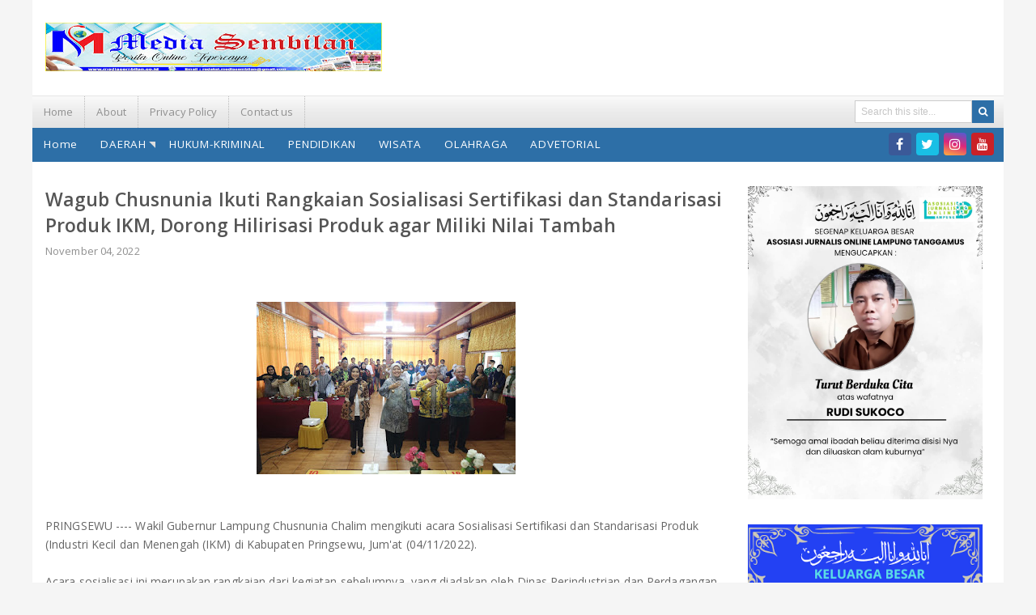

--- FILE ---
content_type: text/html; charset=UTF-8
request_url: https://www.mediasembilan.co.id/2022/11/wagub-chusnunia-ikuti-rangkaian.html
body_size: 26485
content:
<!DOCTYPE html>
<html class='ltr' dir='ltr' xmlns='http://www.w3.org/1999/xhtml' xmlns:b='http://www.google.com/2005/gml/b' xmlns:data='http://www.google.com/2005/gml/data' xmlns:expr='http://www.google.com/2005/gml/expr'>
<head>
<meta content='text/html; charset=UTF-8' http-equiv='Content-Type'/>
<!-- Chrome, Firefox OS and Opera -->
<meta content='#f7f7f7' name='theme-color'/>
<!-- Windows Phone -->
<meta content='#f7f7f7' name='msapplication-navbutton-color'/>
<meta content='blogger' name='generator'/>
<link href='https://www.mediasembilan.co.id/favicon.ico' rel='icon' type='image/x-icon'/>
<link href='https://www.mediasembilan.co.id/2022/11/wagub-chusnunia-ikuti-rangkaian.html' rel='canonical'/>
<link rel="alternate" type="application/atom+xml" title="MEDIA SEMBILAN - Atom" href="https://www.mediasembilan.co.id/feeds/posts/default" />
<link rel="alternate" type="application/rss+xml" title="MEDIA SEMBILAN - RSS" href="https://www.mediasembilan.co.id/feeds/posts/default?alt=rss" />
<link rel="service.post" type="application/atom+xml" title="MEDIA SEMBILAN - Atom" href="https://www.blogger.com/feeds/3096296485138318236/posts/default" />

<link rel="alternate" type="application/atom+xml" title="MEDIA SEMBILAN - Atom" href="https://www.mediasembilan.co.id/feeds/4421154910889218229/comments/default" />
<!--Can't find substitution for tag [blog.ieCssRetrofitLinks]-->
<link href='https://blogger.googleusercontent.com/img/b/R29vZ2xl/AVvXsEj01DjiGVK47OxioHsjc_kp8UY-97Jr7NZe_kRaiWTyU19EvyuonwHRamHeoXiEMA69yeTgULoR-aQJKj6uxfFjmVah-Bh3AMVaSdp9hui-kuaov-4WmIJPYJ7u1qrHXhxRFE2ABAR8l2r79J7n8CWhQn7SP2Ez8VcEBIg9qjluZGbS92haOePVir_p/s320/IMG-20221104-WA0099.jpg' rel='image_src'/>
<meta content='https://www.mediasembilan.co.id/2022/11/wagub-chusnunia-ikuti-rangkaian.html' property='og:url'/>
<meta content='Wagub Chusnunia Ikuti Rangkaian Sosialisasi Sertifikasi dan Standarisasi Produk IKM, Dorong Hilirisasi Produk agar Miliki Nilai Tambah' property='og:title'/>
<meta content='  PRINGSEWU ---- Wakil Gubernur Lampung Chusnunia Chalim mengikuti acara Sosialisasi Sertifikasi dan Standarisasi Produk (Industri Kecil dan...' property='og:description'/>
<meta content='https://blogger.googleusercontent.com/img/b/R29vZ2xl/AVvXsEj01DjiGVK47OxioHsjc_kp8UY-97Jr7NZe_kRaiWTyU19EvyuonwHRamHeoXiEMA69yeTgULoR-aQJKj6uxfFjmVah-Bh3AMVaSdp9hui-kuaov-4WmIJPYJ7u1qrHXhxRFE2ABAR8l2r79J7n8CWhQn7SP2Ez8VcEBIg9qjluZGbS92haOePVir_p/w1200-h630-p-k-no-nu/IMG-20221104-WA0099.jpg' property='og:image'/>
<title>Wagub Chusnunia Ikuti Rangkaian Sosialisasi Sertifikasi dan Standarisasi Produk IKM, Dorong Hilirisasi Produk agar Miliki Nilai Tambah - MEDIA SEMBILAN</title>
<!-- [ Social Media meta tag ] -->
<meta content='article' property='og:type'/>
<meta content='MEDIA SEMBILAN' property='og:site_name'/>
<meta content='en_US' property='og:locale'/>
<!-- Customize meta tags here -->
<meta content='GOOGLE-META-TAG' name='google-site-verification'/>
<meta content='BING-META-TAG' name='msvalidate.01'/>
<meta content='ALEXA-META-TAG' name='alexaVerifyID'/>
<meta content='width=device-width, initial-scale=1, minimum-scale=1, maximum-scale=1' name='viewport'/>
<script src='https://ajax.googleapis.com/ajax/libs/jquery/1.7.1/jquery.min.js' type='text/javascript'></script>
<link href='https://fonts.googleapis.com/css?family=Open+Sans:400,600,700&display=swap' rel='stylesheet'/>
<link href='https://stackpath.bootstrapcdn.com/font-awesome/4.7.0/css/font-awesome.min.css' rel='stylesheet'/>
<script type='application/ld+json'>{ "@context": "http://schema.org", "@type": "WebSite", "@id": "#website", "url": "https://www.mediasembilan.co.id/", "potentialAction": { "@type": "SearchAction", "target": "https://www.mediasembilan.co.id/search?q={search_term}", "query-input": "required name=search_term" } }</script>
<include expiration='7d' path='*.css'></include>
<include expiration='7d' path='*.js'></include>
<include expiration='3d' path='*.gif'></include>
<include expiration='3d' path='*.jpeg'></include>
<include expiration='3d' path='*.jpg'></include>
<include expiration='3d' path='*.png'></include>
<link href='//ajax.googleapis.com' rel='dns-prefetch'/>
<link href='//stackpath.bootstrapcdn.com' rel='dns-prefetch'/>
<link href='//fonts.googleapis.com' rel='dns-prefetch'/>
<link href='//1.bp.blogspot.com' rel='dns-prefetch'/>
<link href='//2.bp.blogspot.com' rel='dns-prefetch'/>
<link href='//3.bp.blogspot.com' rel='dns-prefetch'/>
<link href='//4.bp.blogspot.com' rel='dns-prefetch'/>
<link href='//w3.org' rel='dns-prefetch'/>
<style type='text/css'>@font-face{font-family:'Open Sans';font-style:normal;font-weight:400;font-stretch:100%;font-display:swap;src:url(//fonts.gstatic.com/s/opensans/v44/memSYaGs126MiZpBA-UvWbX2vVnXBbObj2OVZyOOSr4dVJWUgsjZ0B4taVIUwaEQbjB_mQ.woff2)format('woff2');unicode-range:U+0460-052F,U+1C80-1C8A,U+20B4,U+2DE0-2DFF,U+A640-A69F,U+FE2E-FE2F;}@font-face{font-family:'Open Sans';font-style:normal;font-weight:400;font-stretch:100%;font-display:swap;src:url(//fonts.gstatic.com/s/opensans/v44/memSYaGs126MiZpBA-UvWbX2vVnXBbObj2OVZyOOSr4dVJWUgsjZ0B4kaVIUwaEQbjB_mQ.woff2)format('woff2');unicode-range:U+0301,U+0400-045F,U+0490-0491,U+04B0-04B1,U+2116;}@font-face{font-family:'Open Sans';font-style:normal;font-weight:400;font-stretch:100%;font-display:swap;src:url(//fonts.gstatic.com/s/opensans/v44/memSYaGs126MiZpBA-UvWbX2vVnXBbObj2OVZyOOSr4dVJWUgsjZ0B4saVIUwaEQbjB_mQ.woff2)format('woff2');unicode-range:U+1F00-1FFF;}@font-face{font-family:'Open Sans';font-style:normal;font-weight:400;font-stretch:100%;font-display:swap;src:url(//fonts.gstatic.com/s/opensans/v44/memSYaGs126MiZpBA-UvWbX2vVnXBbObj2OVZyOOSr4dVJWUgsjZ0B4jaVIUwaEQbjB_mQ.woff2)format('woff2');unicode-range:U+0370-0377,U+037A-037F,U+0384-038A,U+038C,U+038E-03A1,U+03A3-03FF;}@font-face{font-family:'Open Sans';font-style:normal;font-weight:400;font-stretch:100%;font-display:swap;src:url(//fonts.gstatic.com/s/opensans/v44/memSYaGs126MiZpBA-UvWbX2vVnXBbObj2OVZyOOSr4dVJWUgsjZ0B4iaVIUwaEQbjB_mQ.woff2)format('woff2');unicode-range:U+0307-0308,U+0590-05FF,U+200C-2010,U+20AA,U+25CC,U+FB1D-FB4F;}@font-face{font-family:'Open Sans';font-style:normal;font-weight:400;font-stretch:100%;font-display:swap;src:url(//fonts.gstatic.com/s/opensans/v44/memSYaGs126MiZpBA-UvWbX2vVnXBbObj2OVZyOOSr4dVJWUgsjZ0B5caVIUwaEQbjB_mQ.woff2)format('woff2');unicode-range:U+0302-0303,U+0305,U+0307-0308,U+0310,U+0312,U+0315,U+031A,U+0326-0327,U+032C,U+032F-0330,U+0332-0333,U+0338,U+033A,U+0346,U+034D,U+0391-03A1,U+03A3-03A9,U+03B1-03C9,U+03D1,U+03D5-03D6,U+03F0-03F1,U+03F4-03F5,U+2016-2017,U+2034-2038,U+203C,U+2040,U+2043,U+2047,U+2050,U+2057,U+205F,U+2070-2071,U+2074-208E,U+2090-209C,U+20D0-20DC,U+20E1,U+20E5-20EF,U+2100-2112,U+2114-2115,U+2117-2121,U+2123-214F,U+2190,U+2192,U+2194-21AE,U+21B0-21E5,U+21F1-21F2,U+21F4-2211,U+2213-2214,U+2216-22FF,U+2308-230B,U+2310,U+2319,U+231C-2321,U+2336-237A,U+237C,U+2395,U+239B-23B7,U+23D0,U+23DC-23E1,U+2474-2475,U+25AF,U+25B3,U+25B7,U+25BD,U+25C1,U+25CA,U+25CC,U+25FB,U+266D-266F,U+27C0-27FF,U+2900-2AFF,U+2B0E-2B11,U+2B30-2B4C,U+2BFE,U+3030,U+FF5B,U+FF5D,U+1D400-1D7FF,U+1EE00-1EEFF;}@font-face{font-family:'Open Sans';font-style:normal;font-weight:400;font-stretch:100%;font-display:swap;src:url(//fonts.gstatic.com/s/opensans/v44/memSYaGs126MiZpBA-UvWbX2vVnXBbObj2OVZyOOSr4dVJWUgsjZ0B5OaVIUwaEQbjB_mQ.woff2)format('woff2');unicode-range:U+0001-000C,U+000E-001F,U+007F-009F,U+20DD-20E0,U+20E2-20E4,U+2150-218F,U+2190,U+2192,U+2194-2199,U+21AF,U+21E6-21F0,U+21F3,U+2218-2219,U+2299,U+22C4-22C6,U+2300-243F,U+2440-244A,U+2460-24FF,U+25A0-27BF,U+2800-28FF,U+2921-2922,U+2981,U+29BF,U+29EB,U+2B00-2BFF,U+4DC0-4DFF,U+FFF9-FFFB,U+10140-1018E,U+10190-1019C,U+101A0,U+101D0-101FD,U+102E0-102FB,U+10E60-10E7E,U+1D2C0-1D2D3,U+1D2E0-1D37F,U+1F000-1F0FF,U+1F100-1F1AD,U+1F1E6-1F1FF,U+1F30D-1F30F,U+1F315,U+1F31C,U+1F31E,U+1F320-1F32C,U+1F336,U+1F378,U+1F37D,U+1F382,U+1F393-1F39F,U+1F3A7-1F3A8,U+1F3AC-1F3AF,U+1F3C2,U+1F3C4-1F3C6,U+1F3CA-1F3CE,U+1F3D4-1F3E0,U+1F3ED,U+1F3F1-1F3F3,U+1F3F5-1F3F7,U+1F408,U+1F415,U+1F41F,U+1F426,U+1F43F,U+1F441-1F442,U+1F444,U+1F446-1F449,U+1F44C-1F44E,U+1F453,U+1F46A,U+1F47D,U+1F4A3,U+1F4B0,U+1F4B3,U+1F4B9,U+1F4BB,U+1F4BF,U+1F4C8-1F4CB,U+1F4D6,U+1F4DA,U+1F4DF,U+1F4E3-1F4E6,U+1F4EA-1F4ED,U+1F4F7,U+1F4F9-1F4FB,U+1F4FD-1F4FE,U+1F503,U+1F507-1F50B,U+1F50D,U+1F512-1F513,U+1F53E-1F54A,U+1F54F-1F5FA,U+1F610,U+1F650-1F67F,U+1F687,U+1F68D,U+1F691,U+1F694,U+1F698,U+1F6AD,U+1F6B2,U+1F6B9-1F6BA,U+1F6BC,U+1F6C6-1F6CF,U+1F6D3-1F6D7,U+1F6E0-1F6EA,U+1F6F0-1F6F3,U+1F6F7-1F6FC,U+1F700-1F7FF,U+1F800-1F80B,U+1F810-1F847,U+1F850-1F859,U+1F860-1F887,U+1F890-1F8AD,U+1F8B0-1F8BB,U+1F8C0-1F8C1,U+1F900-1F90B,U+1F93B,U+1F946,U+1F984,U+1F996,U+1F9E9,U+1FA00-1FA6F,U+1FA70-1FA7C,U+1FA80-1FA89,U+1FA8F-1FAC6,U+1FACE-1FADC,U+1FADF-1FAE9,U+1FAF0-1FAF8,U+1FB00-1FBFF;}@font-face{font-family:'Open Sans';font-style:normal;font-weight:400;font-stretch:100%;font-display:swap;src:url(//fonts.gstatic.com/s/opensans/v44/memSYaGs126MiZpBA-UvWbX2vVnXBbObj2OVZyOOSr4dVJWUgsjZ0B4vaVIUwaEQbjB_mQ.woff2)format('woff2');unicode-range:U+0102-0103,U+0110-0111,U+0128-0129,U+0168-0169,U+01A0-01A1,U+01AF-01B0,U+0300-0301,U+0303-0304,U+0308-0309,U+0323,U+0329,U+1EA0-1EF9,U+20AB;}@font-face{font-family:'Open Sans';font-style:normal;font-weight:400;font-stretch:100%;font-display:swap;src:url(//fonts.gstatic.com/s/opensans/v44/memSYaGs126MiZpBA-UvWbX2vVnXBbObj2OVZyOOSr4dVJWUgsjZ0B4uaVIUwaEQbjB_mQ.woff2)format('woff2');unicode-range:U+0100-02BA,U+02BD-02C5,U+02C7-02CC,U+02CE-02D7,U+02DD-02FF,U+0304,U+0308,U+0329,U+1D00-1DBF,U+1E00-1E9F,U+1EF2-1EFF,U+2020,U+20A0-20AB,U+20AD-20C0,U+2113,U+2C60-2C7F,U+A720-A7FF;}@font-face{font-family:'Open Sans';font-style:normal;font-weight:400;font-stretch:100%;font-display:swap;src:url(//fonts.gstatic.com/s/opensans/v44/memSYaGs126MiZpBA-UvWbX2vVnXBbObj2OVZyOOSr4dVJWUgsjZ0B4gaVIUwaEQbjA.woff2)format('woff2');unicode-range:U+0000-00FF,U+0131,U+0152-0153,U+02BB-02BC,U+02C6,U+02DA,U+02DC,U+0304,U+0308,U+0329,U+2000-206F,U+20AC,U+2122,U+2191,U+2193,U+2212,U+2215,U+FEFF,U+FFFD;}</style>
<style id='page-skin-1' type='text/css'><!--
/*
---*****************************
Platform: Blogger
Name:     SeoBeast Blogger Template
Designer: Naveed Iqbal
URL:      http://www.bloggertheme9.com
License: Free Version
---*****************************/
/* New interface B - ver 3
----------------------------------------------- */
html, body, div, span, applet, object, iframe, h1, h2, h3, h4, h5, h6, p, blockquote, pre, a, abbr, acronym, address, big, cite, code,
del, dfn, em, font, img, ins, kbd, q, s, samp, small, strike, strong, sub, sup, tt, var, dl, dt, dd, ol, ul, li, fieldset, form, label, legend, table, caption, tbody, tfoot, thead, tr, th, td, figure { margin: 0; padding: 0;}
article,aside,details,figcaption,figure,footer,header,hgroup,menu,nav,section {display:block;}
ins{text-decoration:underline}
del{text-decoration:line-through}
*, *:before, *:after, html {-moz-box-sizing: border-box; -webkit-box-sizing: border-box; box-sizing: border-box;}
table {margin:15px 0; font-family: arial, sans-serif; font-size:13px; border-collapse: collapse; width: 100%;}
td, th {border: 1px solid #eee; text-align: left; padding:8px 10px;}
tr:nth-child(odd) {background: #F4F4F4;}*{outline: none;}
caption {background: #eee; text-align:center; padding: 4px 10px 4px}
dl {margin: 0 0 20px 0}
dl dt {font-weight: bold}
dd {margin-left: 20px}
pre {margin: 20px 0; white-space: pre}
pre, code, tt {font: 13px 'andale mono', 'lucida console', monospace; line-height: 18px}
blockquote:before, blockquote:after,
q:before, q:after {content: "";}
blockquote, q {quotes: "" "";}
sup{ vertical-align: super; font-size:smaller; }
code{ font-family: 'Courier New', Courier, monospace; font-size:12px; color:#272727; }
a img{border: none;}
ul ul, ol ol { padding: 0; }
ol, ul { padding: 0px;  margin: 0; }
ol li { list-style-type: none;  padding:0;  }
ul li { list-style-type: none;  padding: 0;  }
h1, h2, h3, h4, h5, h6 {color: #555; font-family: 'Open Sans',sans-serif; font-weight:600;}
h2{ font-size: 21px; line-height: 27px;}
h3{ font-size: 19px; line-height: 25px;}
h4{ font-size: 17px; line-height: 23px;}
h5, h6{ font-size: 16px; line-height: 22px;}
.post-body h2, .post-body h3, .post-body h4, .post-body h5, .post-body h6{ margin:6px 0;}
a{ color:#2D6FA7; outline:none; text-decoration: none; transition: 0.3s; }
a:hover { color:#2D6FA7; text-decoration:none; }
body {background-color: #F5F5F5; color:#666; font:14px/1.7em 'Open Sans',sans-serif; letter-spacing:.1px; overflow-wrap: break-word; word-break: break-word; word-wrap: break-word; margin:0; padding:0;}
.clear { clear:both; float:none; }
.ct-wrapper {padding:0px 0px 0; position:relative; margin: 0px auto;}
.outer-wrapper {background:#fff; float:left; width:100%; margin:0; position: relative;}
.main-wrapper{background:#fff; float:left; overflow:hidden; width:calc(100% - 326px); word-wrap:break-word; padding:0 0px; margin:0 0 20px;}
.sidebar-wrapper{float:right; overflow:hidden; width:300px; word-wrap:break-word; padding:0 0px; margin:0;}
.contained {margin: 0 auto; padding: 0 0px; position: relative; clear:both; max-width:1200px;}
.ct-wrapper, .crosscol, .post, .sidebar-wrapper, .buzed{overflow:hidden;}
.header-logo{ position:relative; float:left; width:auto; margin:14px 0 10px; padding:0 0; }
.header-logo .header-image-wrapper{display:block}
.header-logo img{max-width:100%; max-height:60px; margin:0; transition:all 0.3s ease-out 0s}
.header-logo h1, .header-logo h2{color:#fff; font-size: 34px; line-height: 42px; font-weight:700; letter-spacing: 1px; margin:0;}
.header-logo h1 a, .header-logo h2 a{color:#2D6FA7; }
.header-logo h1 a:hover, .header-logo h2 a:hover{opacity:.8;}
.header-logo p{display:none; font-size:12px; margin:5px 0 0; }
.header-logo img:hover{opacity:.85;}
.header-wrapper{padding:14px 0px; float:left; width:100%; background:#fff; }
.header-right { float: right; }
.header-right img{display:block; }
.top{margin-top:30px;}
.hidden, .item-control, .item-control img {display: none;}
.invisible {visibility: hidden;}
.header-wrapper, .outer-wrapper, #footer, .footer-credits {padding-left:16px; padding-right:16px; }
#peekar{position:relative; width:auto; float:right; padding:5px 12px 0 0px; }
#peekar input{float:left; font-size:12px; margin: 0px 0 0; padding: 6px 0px; text-indent:7px; width:145px; color:#c5c5c5; border:1px solid #ccc; -o-transition:width .7s,color .4s;-webkit-transition:width .7s,color .4s;-moz-transition:width .7s,color .4s;transition:width .7s,color .4s;-webkit-border-radius:0;-moz-border-radius:0;border-radius:0}
#peekar input:focus{color:#000;width:120px}
#peekar button{border: 0; background:#2D6FA7; cursor: pointer; color:#fff; font-size:12px; padding:7px 8px;}
.top-nav{background-color: #E9E9E9; float:left; background: linear-gradient(180deg, #fafafa 0%, #EBEBEB 52%, #e3e3e3 100%) repeat scroll 0% 0%; border-top:1px solid #e6e6e6; width: 100%;}
.resp-desk1{display:none; }
.Pagemenu {display: block;}
.Pagemenu li {display: block; float:left; }
.Pagemenu li a {padding: 8px 14px; border-right:1px dotted #bbb; font-size:13px; display: block; color: #909090; transition: all 0.2s ease-in-out 0s;}
.Pagemenu li a:hover {background: #eee;}
.blis {background:#2D6FA7; float:left; width:100%; }
.menu-btn { display: none;}
.menu { float: left; -webkit-transition: all 0.3s ease; -moz-transition: all 0.3s ease; -ms-transition: all 0.3s ease; transition: all 0.3s ease; }
.menu ul {padding: 0px; margin: 0px; list-style: none; position: relative; display: inline-table;}
.menu > li > ul.sub-menu {min-width: 10em; padding: 4px 0;	background-color: #f4f4f4; border: 1px solid #CCC; }
.menu ul li { padding: 0px; z-index: 10; position:relative;}
.menu > ul > li { display: inline-block; }
.menu ul li a { display: block; color: #fff; font-size: 13.5px; letter-spacing:.8px; }
.menu ul li > a {padding: 9.4px 14px;}
.menu ul ul {position: absolute; top:100%; min-width: 160px; background-color: #44494b; box-shadow: 0 5px 8px rgba(0, 0, 0, 0.25); z-index:9; visibility: hidden; opacity: 0; transform: translate(30px,0px); transition: all 0.2s ease-out;}
.menu ul li:hover > ul {visibility: visible; opacity: 1; transform: translate(0,0);}
.menu ul ul > li { position: relative; }
.menu ul ul ul { position: absolute; left: 100%; top:0; }
.menu ul ul > li a { padding: 5px 15px 5px 15px; font-size:13px; color:#fff;}
.menu ul ul > li a:hover { background-color: #2D6FA7; color: #fff; }
.menu ul li a:hover{color: #fff;}
.resp-desk1 {display: none; padding: 9px 15px;}
.social-ico{float:right; margin:6px 6px 0px 0;}
.social-ico a{color: #fff; display: block; float: left; font-size: 16px; height: 28px; line-height: 28px; margin:0 6px 4px 0; text-align: center; width: 28px; border-radius: 4px;}
.social-ico a.f1{background:#3B5998;}
.social-ico a.g1{background:#ca2127;}
.social-ico a.t1{background:#19BFE5;}
.social-ico a.r1{background:linear-gradient(15deg,#ffb13d,#dd277b,#4d5ed4);}
a.homer {}
.bow {display: flex; flex-wrap: wrap; margin-left: -12px; margin-right: -12px;}
.half, .brox {-moz-box-flex: 0; width: calc(100% / 2); padding-left: 12px; padding-right: 12px;}
.third,.delate{-moz-box-flex: 0; width: calc(100% / 3); padding-left: 12px; padding-right: 12px;}
.quart {-moz-box-flex: 0; width: calc(100% / 4); padding-left: 12px; padding-right: 12px;}
.fifth {-moz-box-flex: 0; width: calc(100% / 5); padding-left: 12px; padding-right: 12px;}
.sidebar-wrapper .widget{overflow:hidden; clear: both; margin-bottom: 25px;}
.sidebar-wrapper li{border-bottom: 1px solid #ddd; margin: 0; padding: 7px 0 7px 7px; text-transform: capitalize;}
.sidebar-wrapper li:last-child, .footer li:last-child{border-bottom:none !important;}
.footer li:first-child, .PopularPosts ul li:first-child{padding-top:2px !important;}
.sidebar-wrapper h3{font-size:18px; text-transform:uppercase; margin: 0 0 10px; padding: 0;}
.sidebar-wrapper a{color:#555;}
.sidebar-wrapper a:hover{color:#2D6FA7;}
.post-body ol,.post-body ul { padding: 10px 0 20px;  margin: 0 0 0 25px;  text-align: left;  }
.post-body ol li { list-style-type: decimal;  padding:0 0 5px;  }
.post-body ul li { list-style-type: square;  padding: 0 0 5px;  }
.post-body img{max-width:100%; height:auto;}
.post-body iframe {max-width: 100%;}
.post-body a[imageanchor="1"] {display: inline-block;}
.post-body{margin:0 0 20px;}
.post-title {font-size: 23px; color:#555; margin: 0px; line-height: normal; }
.post-title a { color:#555; }
.post-title a:hover { color: #2D6FA7; }
.post-header {color: #999999; font-size: 12px;}
.title-secondary{font-size:13px; color:#909090; margin:5px 0;}
.title-secondary a{color:#2D6FA7;}
.with-ul:after {border-color: #ddd #ddd transparent transparent; border-image: none; border-style: solid; border-width: 4px; content: ""; position: absolute; top: 40%; right:3px;}
.bukshan img{height:100%; width: 100%; }
.bukshan{width:35%; height:190px; margin:0 14px 12px 0; float:left; transition:all 0.3s ease-out 0s;}
a.button {color: #fff; padding: 7px 14px; margin:8px 0 0; cursor: pointer; display: inline-block; font-size: 13px; font-weight: 700; overflow: hidden; text-transform: uppercase; transition: background-color 0.2s ease-in-out 0s;}
#blog-pager {float:left; width:100%; margin:0 0 20px;}
#blog-pager a {color: #fff; background:#2D6FA7; cursor: pointer; text-transform: uppercase;}
.blog-pager {text-align: center;}
.spinner{margin:0 0 20px; float:left; width:100%; }
.spinner li{list-style:none; display:inline;}
.spinner li a, .spinner li.taze{color: #fff; font-size: 13px; padding: 6px 8px;}
.spinner li a{margin-right:4px;}
.taze {cursor:pointer; background:#ff6600;}
li.taze {}
.jeep {display:none; background:#444; width:100px; position:absolute; z-index:1; margin:8px 0 0 291px;}
.jeep a{display:block; padding: 2px 15px; color:#fff; font-size:11.8px;}
.jeep a:hover{background:#111;}
a.fb-ico{background:#516CA4;}
a.twi-ico{background:#00baff;}
a.go-ico{background:#ca2127;}
a.bitz-ico{background:#23A215;}
blockquote {color: #424242; font: italic 300 x-large Ubuntu,sans-serif; margin: 7px 0; text-align: center;}
.crosscol{text-align:center; margin-bottom:25px;}
.buzed{text-align:center; }
ul.social-profile-icons { float: right; width: auto; margin: 4px 0 0; }
ul.social-profile-icons li {border: none !important; list-style-type: none !important; margin: 0 !important; padding: 0 !important; }
ul.social-profile-icons li a, ul.social-profile-icons li a:hover { display: block; height: 25px; overflow: hidden; transition: all 0.25s linear 0s; width: 25px; padding: 0; }
.breadcrumbs{color:#999;padding:0px 0px 4px; overflow:hidden;white-space:nowrap;text-overflow:ellipsis;}
.breadcrumbs a{color:#999; margin:0 2px; line-height:normal; font-weight:500; font-size:14px; }
.breadcrumbs .breadhome a{margin:0 5px 0 0}
.breadlabel a{}
.breadlabel:before { content: "/"; padding-right: 3px; color: #d2d2d2;}
.breadlabel:first-child:before { content: ""; padding-right: 0; }
.breadcrumbs a:hover{}
.PopularPosts .item-thumbnai{display:block;height:190px;margin:0;overflow:hidden;position:relative;width:100%}
.PopularPosts .item-thumbnail{float:none;margin:0 0 10px}
.PopularPosts .item-title{background:rgba(0,0,0,0.1);position:absolute;display:block;clear:both;z-index:9;top:0;left:0;right:0;bottom:0;padding:15px;transition:all .4s;}
.PopularPosts .item-title:hover{background:rgba(0,0,0,0)}
.PopularPosts .item-title a{color:rgba(255,255,255,0);font-weight:700;font-size:120%;text-shadow:0 0 5px rgba(0,0,0,0)}
.PopularPosts .item-title:hover a,.PopularPosts .item-title a:hover{color:rgba(255,255,255,1);text-shadow:0 0 5px rgba(0,0,0,.3)}
.PopularPosts .widget-content ul li img{translate(0,0) scale(1.0);transition:all .8s linear}
.PopularPosts .widget-content ul li:hover img{transform:translate(0,-20px) scale(1.05);transition:all 3.6s linear;}
.PopularPosts img{display:block;height:auto;width:100%;padding:0;backface-visibility:hidden;}
.PopularPosts .item-snippet{display:none;}
.PopularPosts ul li .item-content{position:relative;overflow:hidden;}
.PopularPosts ul{padding:0;line-height:normal;counter-reset:count;}
.PopularPosts .widget-content ul li{position:relative;padding:10px 0;overflow:hidden;max-height:125px;transition:all .4s;}
.PopularPosts .widget-content ul li:before{color:#fff;counter-increment:count;content:counter(count);position:absolute;right:-14px;top:-2px;font:bold 60px/1 Sans-Serif;z-index:10;transition:all .4s;}
.PopularPosts .widget-content ul li:hover:before{right:-55px;}
.showpageNum a, .showpage a, .showpagePoint {color:#2d6fa7; background:#4D9FDA; cursor: pointer; font-size: 14.6px; font-weight: 500; padding: 6px 12px; display: inline-block; border-radius:4px; transition:all .5s ease-out}
.showpageNum a:hover, .showpage a:hover, .showpagePoint {opacity:.8; color:#fff;  }
.showpageOf {display:none; margin-right:30px; margin-left:8px; }
.showpagePoint, .showpage a, .showpageNum a { margin: 0 3px 0; }
#footer {color: #999; float:left; width:100%; background:#2D2D2D; padding-top:20px; overflow:hidden; z-index:200; position:relative;}
#footer h3 {color: #fff; font-weight:400; margin:0 0 18px; font-size: 20px;}
.footer-wrapper{margin:0 -10px; overflow:hidden; }
.footer{width: calc(100% / 4); box-sizing: border-box; float:left; padding: 0 10px;}
.footer .widget{ clear: both; margin: 0px 0px 20px; }
.footer li {border-bottom: 1px solid #555; list-style: none; margin: 0 !important; padding: 8px 8px !important; text-transform: capitalize;}
#footer a { color:#ddd;  }
.footer-credits a{color:#ddd;}
.footer-credits a:hover{color:#fff;}
#footer a:hover { color: #fff; }
.footer-credits {background:#282828; z-index:200; float:left; width:100%; position:relative; color:#999; padding-top:18px; padding-bottom:18px; }
.form-go{ border: medium none; box-shadow: none; color: #fff; cursor: pointer; float: right; font-size: 13px; font-weight: 700; height: 40px; line-height: 18px; margin: -40px 0 0; padding: 10px 15px; position: relative; text-transform: uppercase; transition: all 0.2s ease-in-out 0s; z-index: 5;}
.form-bar{background-color: #505050; border: medium none; color: #808080; float: left;    font-size: 13px; font-weight: 600; height: 20px; line-height: 18px; margin-top: 15px; padding: 10px 14px; position: relative;  transition: all 0.2s ease-in-out 0s; width: 85%; z-index: 1;}
#related-article{display: block; margin: 2px 0 16px; float: left; width: 100%;}
#related-article ul {}
#related-article ul li{margin:0 0px 16px; }
#related-article h4 a{margin:8px 0 0; color:#606060; font-size:14px; line-height:22px; font-weight:400; display:block; transition:all .3s;}
#related-article h4 a:hover{color:#2D6FA7;}
#related-article img{transition:all .3s ease-out; border: 1px solid #ddd; width: 99%; height:100%;}
.bimb {height: 135px; position: relative;}
#related-article h5 {font-size: 16px; text-transform: uppercase; line-height:26px; margin: 0 0 25px; padding-bottom: 15px; font-weight: 700; letter-spacing: 1px; text-align: center; position: relative;}
#related-article h5:after {content: ''; position: absolute; width: 4px; height: 4px; background: #aaa; border-radius: 50%; bottom: 0; left: 47%; box-shadow: 1em 0 0 0 #aaa,2em 0 0 0 #aaa;}
#related-article img:hover{opacity:0.7; }
.my-comments {background: #FAFAFA; float:left; width:100%; border: 1px solid #e6e6e6; margin: 0 0 25px; padding: 10px 20px 20px;}
#comments h3.title, #comments .comment-form .title {font-size: 17.5px; font-weight: 300; letter-spacing: 1.3px; margin: 0 0 16px; padding: 0 0 0 2px;}
#comments .comment-form {}
.comment-form iframe{margin:0 0 10px;}
body.item-view #comments .comment-form h4 {position: absolute; clip: rect(1px,1px,1px,1px); padding: 0; border: 0; height: 1px; width: 1px; overflow: hidden;}
#comment-holder .continue {display: none;}
#comments .comment-thread ol {margin: 0; padding-left: 0;}
#comments .comment-thread ol {padding-left: 0;}
#comments .comment-thread .comment-replies, #comments .comment .comment-replybox-single {margin-left: 60px;}
#comments .comment-thread .thread-count {display: none;}
#comments .comment {position: relative;}
#comments .comment .comment {padding-bottom: 8px;}
.comment .avatar-image-container {position: absolute;}
.comment .avatar-image-container img {border-radius: 50%;}
.avatar-image-container svg, .comment .avatar-image-container .avatar-icon {border-radius: 50%; border: solid 1px #999; box-sizing: border-box; fill: #999; height: 35px; margin: 0; padding: 7px; width: 35px;}
.comment .comment-block {background: #fff; border: 1px solid #ddd; border-radius: 4px; margin: 0 0 25px 48px; padding: 12px 16px;}
.deleted-comment {background: #eee; border-radius: 3px; color: #999; font-size: 13px; padding: 10px;}
#comments .comment-author-header-wrapper {margin-left: 40px;}
#comments .comment .thread-expanded .comment-block {padding-bottom: 20px;}
.user a {color: #666; font-size: 15px; text-decoration: none;}
.comments .comments-content .user {font-style: normal;font-weight: bold;}
#comments .comment .comment-actions a{background: #fdfdfd; border: 1px solid #ccc; border-radius: 2px; color: #999; display: inline-block; font-size: 10.6px; height: 18px; line-height: 19px; margin: 0 6px 0 0; text-align: center; width: 36px;}
.comment-actions .item-control a {position: absolute; right: 5px; top: 10%;}
#comments .comment .comment-actions>* {margin-right: 8px;}
#comments .comment .comment-header .datetime {display: inline-block;}
#comments .comment .comment-header .datetime { margin-left: 8px;}
.datetime a {color: #666; font-size: 11px; font-weight: 400; opacity: 0.9; padding: 1px 6px; text-align: center; text-transform: none;}
#comments .comment .comment-header, #comments .comment .comment-footer .comment-timestamp a {color: rgba(0,0,0,0.54);}
.comments .comments-content .comment-content {color: #666; font-size: 14px; line-height: 1.6em; margin: 0; overflow-wrap: break-word; text-align: justify; padding: 12px 0; word-break: break-word; position: relative; transition: all 0.3s ease-out 0s;}
.comment-body {margin-bottom: 12px;}
#comments.embed[data-num-comments="0"] {}
#comments.embed[data-num-comments="0"] #comment-post-message, #comments.embed[data-num-comments="0"] div.comment-form>p, #comments.embed[data-num-comments="0"] p.comment-footer {display: none;}
#comment-editor-src {display: none;}
.comments .comments-content .loadmore.loaded {max-height: 0; opacity: 0; overflow: hidden;}
.post-filter-message {background-color:#2D6FA7; width:100%; color: #fff; font-size:15.5px; letter-spacing:.9px; margin:0px 0 25px; padding: 12px 16px;}
.post-filter-message a {color: #fff; cursor: pointer; padding-left: 30px; white-space: nowrap;}
.post-filter-message .search-label, .post-filter-message .search-query {font-style: italic; quotes: "\201c" "\201d" "\2018" "\2019";}
.post-filter-message .search-label:before, .post-filter-message .search-query:before {content: open-quote;}
.post-filter-message .search-label:after, .post-filter-message .search-query:after {content: close-quote;}
.post-filter-message .show-more{float:right;}
.error-home{color: #111111; padding: 10px 0 20px;}
.error-home h3{font-size: 26px; line-height: 1; margin: 0 0 16px; padding:16px 0; border-bottom:1px solid #ccc;}
.error-home h4, .error-home p{font-size:17px; line-height: 1; font-weight:400; }
.error-home h4{margin:0 0 25px;}
.error-home p{margin:0 0 18px; }
.error-home a{border: 1px solid #999; background:#f1f1f1; opacity:.8; padding: 8px 12px; color:#666; font-size: 15px; font-weight:600; display:inline-block; border-radius:4px;}
.error-home a:hover{opacity:1;}
.post-labels{width:100%; margin:0 0 20px; float:left; display:none;}
.post-labels span, .post-labels a {float: left; height: 22px; background-color: #f1f1f1; font-size: 13px; line-height: 22px; font-weight: 400; margin: 0; padding: 0 10px; border-radius: 3px; }
.post-labels a {margin: 0 0 0 5px; transition: all .17s ease;}
.post-labels span{font-weight:600;}
.about-author{background: #FAFAFA; float: left; width: 100%; border: 1px solid #e6e6e6; margin: 0 0 30px; padding: 20px 20px;}
.avatar-container{position: relative; float: left; width: 60px; height: 60px; background-color: rgba(155,155,155,0.1); overflow: hidden; margin: 0 17px 0 0; border-radius: 4px;}
.about-author .author-name h4{font-size:18px; font-weight:600; color:#555; margin:0 0 2px;}
.about-author .author-name h4:hover{color:#825AA0; }
.author-desc a {display: inline-block; text-align: center; color: #666; font-size: 16px; font-family: 'FontAwesome'; text-indent:-999px; vertical-align: top; line-height: 26px; overflow:hidden; margin:0px 4px 0; -webkit-font-smoothing: antialiazed;}
.author-desc a[href*="facebook.com"]::before {content: '\f09a'; color:#3a589e; }
.author-desc a[href*="twitter.com"]::before {content: '\f099'; color:#429cd6; }
.author-desc a[href*="instagram.com"]::before {content: '\f16d'; color:#D81757; }
.author-desc a[href*="youtube.com"]::before {content: '\f167'; color:red; }
.author-desc a[href*="bloggertheme9.com"]::before {content: '\f08e'; color:#0D77B7; }
.author-desc a[href*="facebook.com"]::before,.author-desc a[href*="twitter.com"]::before,.author-desc a[href*="instagram.com"]::before,.author-desc a[href*="youtube.com"]::before,.author-desc a[href*="bloggertheme9.com"]::before {float:left; text-indent:0;}
.author-desc a:hover {opacity:.8;}
.bukshan:hover, .PopularPosts .item-thumbnail img:hover, .brick li img:hover{opacity:.6;}
.greden{background:#FAFAFA; display: flex; flex-wrap: wrap; padding:12px 0 0; margin:12px 0 28px; overflow:hidden; border:1px solid #eee; color:#bbb; transition:all .3s ease-out;}
.regent {-moz-box-flex: 0; width:calc(100% / 2); padding-left: 12px; padding-right: 12px; padding-bottom:12px;}
.gent-two{text-align:right; }
.regent:hover {color:#ddd!important;}
.regent a{color:#999;}
.regent a:hover{color:#666!important;}
.denter{font-size:22px; font-weight:700; text-transform:uppercase; transition:all .3s ease-out}
#bringup {bottom: 20px; right: 20px; width:35px; line-height: 35px; border-radius:4px; overflow: hidden; z-index: 999; display: none; cursor: pointer; position: fixed; color: #fff; text-align: center; font-size: 16px; background-color: #2D6FA7;}
#bringup:hover {opacity:.8;}
.tob-contid{margin-top:20px;}
.sidebar h2, h4.kate{border-bottom: 2px solid #eee; color: #333333; font: bold 12px Arial,sans-serif; margin: 0 0 10px; padding: 6px 0; position: relative; text-transform: uppercase;}
.sidebar h2 span, h4.kate span {border-bottom: 2px solid #4D9FDA; bottom: -2px; color: #474747; padding: 6px;}
.pigment {margin-bottom:15px; float:left; width:100%; padding:0; position:relative; border-bottom: 2px solid #eee;}
div.pigment:after, .sidebar h2 span:after, h4.kate span:after {content: no-close-quote; position: absolute; width: 0px; height: 0px; bottom: -6px; left: 22px; border-left: 6px solid rgba(0, 0, 0, 0); border-right: 6px solid rgba(0, 0, 0, 0); border-top: 6px solid #2D6FA7;}
.pigment h4 {font-size:14px; text-transform:uppercase; line-height:25px; margin:0 0 -2px; padding:0 10px; display:inline-block; border-bottom: 2px solid #2D6FA7; bottom: -2px; }
.pigment h4 a, .inner-content h2 a {color:#555;}
.pigment h4 a:hover, .inner-content h2 a:hover {color:#2D6FA7;}
.board1 li:first-child {border-bottom: 0; padding:0; float: left; width: 48%; position:relative;}
.board1 li {border-bottom: 1px solid #eee; float: right; margin: 0 0 8px; padding: 0 0 8px; width: 50%; overflow: hidden;}
.board1 li .uj_thumb {float: left; height: 70px; margin: 0 10px 0 0; overflow: hidden; width: 85px;}
.board1 li:first-child .uj_thumb {height: 330px; overflow: hidden; width: 100%;}
.box-content li:last-child{border-bottom:0; }
li:first-child .inner-content .denz, .dover li .inner-content .denz{background:rgba(0, 0, 0, 0.5); bottom:0; padding:15px; position:absolute;}
li:first-child .inner-content .denz span, .dover li .inner-content .denz, li:first-child .inner-content .denz a, .dover li .inner-content .denz a{color:#fff;}
.inner-content h2{font-size:15px; line-height:1.4; }
.inner-content p{display:none;}
span.post-meta {color: #aaa; font-size: 11px; padding: 10px 0;}
.uj_thumb img:hover{opacity:0.7; }
.uj_thumb img {width:100%; height:100%; transition:all .3s ease-out;}
.uj_thumb{overflow:hidden; }
.short1{width:48.8%; float:left;}
.short2{width:48.8%; float:right;}
.short1 li:first-child, .short2 li:first-child {border-bottom: 0; padding:0; overflow:hidden; margin:0 0 20px; height:240px; position:relative;}
.short1 li, .short2 li {border-bottom: 1px solid #eee; float:left; width:100%; margin: 0 0 8px; padding: 0 0 8px; }
.short1 li:first-child .uj_thumb, .short2 li:first-child .uj_thumb{width:100%; height:auto;}
.short1 li .uj_thumb, .short2 li .uj_thumb{height:70px; width:85px; float:left; margin: 0 10px 0 0; overflow: hidden;}
.short1 li:first-child .uj_thumb, .short2 li:first-child .uj_thumb {width:100%; height:240px;}
.dover ul {display: flex; flex-wrap: wrap; margin-left: -7px; margin-right: -7px;}
.dover li{-moz-box-flex: 0; width: calc(100% / 3); padding-left: 7px; padding-right: 7px;}
.dover li:first-child{}
.dover li{float: left; margin: 0 0px 12px; height:220px; position:relative; overflow: hidden;}
.dover .uj_thumb{width:100%; height:100%; }
.dover li .inner-content .denz{right:7px !important; left:7px; }
.dover .post-meta{display:none;}
.ganed li:first-child{height:245px; width:47%; float:left; margin:0; position:relative;}
.ganed li{float: right; height: 75px; margin: 0 0 10px 10px; width: 12%; overflow:hidden;}
.ganed li:first-child .uj_thumb{height:245px; width:100%;}
.ganed li .uj_thumb{height: 75px; width: 100%; }
.form-go:hover, a.button, .showpageNum a:hover, .showpage a:hover, .showpagePoint {opacity:.8;}
@media screen and (-webkit-min-device-pixel-ratio:0) {
}
@media (max-width: 1040px) {
.ganed li:first-child{margin-bottom:12px; }
}
@media (max-width: 1000px) {
.main-wrapper{width:100%; }
.sidebar-wrapper{float:left;}
}
@media (max-width: 950px) {
}
@media (max-width: 840px) {
.footer{width: calc(100% / 3);}
}
@media (max-width: 840px) {
a.menu-btn { display: block; color: #fff; float: left; padding: 9px 15px;}
.menu { clear: both; min-width: inherit; float: none; }
.menu, .menu > ul ul { overflow: hidden; max-height: 0; background-color: #2E2E2E; }
.menu > li > ul.sub-menu { padding: 0px; border: none; }
.menu.active, .menu > ul ul.active { max-height: 55em; }
.menu ul li > a {padding: 12px 18px;}
.menu ul { display: inline; }
.menu > ul { border-top: 1px solid #808080; }
.menu li, .menu > ul > li { display: block; }
.menu li a {display: block; border-bottom: 1px solid #444; position: relative; }
.menu li.with-ul > a:after {content: '+'; position: absolute; top: 0; right: 0; display: block; font-size: 1.5em; padding: 0.55em 0.5em;}
.menu li.with-ul > a.active:after {content: "-";}
.menu ul ul > li a {padding: 12px 18px 12px 30px; }
.menu ul ul {box-shadow: none;}
.menu ul ul, .menu ul ul ul { display: inherit; position: relative; left: auto; top:auto; border:none; visibility: visible; opacity: 1; transform: translate(0,0);}
.with-ul:after {border:0;}
.Pagemenu {display: none; float:left; width:100%; }
.resp-desk1 {display: block; float:left; margin-top:0px;}
.Pagemenu li {width:100%; }
.Pagemenu li a {background: #fbfbfb; color: #909090;}
.Pagemenu li a:hover {}
}
@media (max-width: 800px) {
}
@media (max-width: 750px) {
.regent {width:calc(100% / 1);}
.footer{width: calc(100% / 2);}
}
@media (max-width: 620px) {
.delate {width: calc(100% / 2);}
.bukshan{width:100%; height:170px; margin:0px 0 12px 0;}
.dover li{width: calc(100% / 2);}
.greden{display:none; }
}
@media (max-width: 603px) {
}
@media (max-width: 540px) {
.footer, .delate {width: calc(100% / 1);}
#comments, a.pint-ico, a.link-ico{display:none;}
.board1 li:first-child, .board1 li, .short1, .short2, .ganed li:first-child{width:100%; }
.ganed li{width:20%; }.board1 li:first-child{margin-bottom:14px; height:220px; }
li.taze{display:none; }
}
@media (max-width: 400px) {
.dover li{width: calc(100% / 1); height:180px; }
.ganed li{width:28%; }
a.go-ico{display:none; }
}
@media (max-width: 340px) {
.delate {width: calc(100% / 1);}
.starter h2{font-size:28px;}
}
@media (max-width: 300px) {
}
@media (max-width: 260px) {
.bukshan{height:130px;}
.social-ico, a.twi-ico{display:none; }
}

--></style>
<script type='text/javascript'>
//<![CDATA[

var ry = "<div class='commenter bin'><h5>Related Posts</h5></div>";
rn = "<h5>No related post available</h5>";

//maskolis Script
rcomment = "comments";
rdisable = "disable comments";
commentYN = "no";
var dw = "";
titles = new Array;
titlesNum = 0;
urls = new Array;
timeR = new Array;
thumb = new Array;
commentsNum = new Array;
comments = new Array;

function related_results_labels(c) {
    for (var b = 0; b < c.feed.entry.length; b++) {
        var d = c.feed.entry[b];
        titles[titlesNum] = d.title.$t;
        for (var a = 0; a < d.link.length; a++) {
            if ("thr$total" in d) commentsNum[titlesNum] = d.thr$total.$t + " " + rcomment;
            else commentsNum[titlesNum] = rdisable;
            if (d.link[a].rel == "alternate") {
                urls[titlesNum] = d.link[a].href;
                timeR[titlesNum] = d.published.$t;
                if ("media$thumbnail" in d) thumb[titlesNum] = d.media$thumbnail.url;
                else thumb[titlesNum] = "https://2.bp.blogspot.com/-pAkyABlSI9I/V5Vb3h5bgGI/AAAAAAAAEEg/03XLR_fUHfciuaylJJCi1GxDG2Lw9WqVwCLcB/s320/couper.jpg";
                titlesNum++;
                break
            }
        }
    }
}

function removeRelatedDuplicates() {
    var b = new Array(0);
    c = new Array(0);
    e = new Array(0);
    f = new Array(0);
    g = new Array(0);
    for (var a = 0; a < urls.length; a++)
        if (!contains(b, urls[a])) {
            b.length += 1;
            b[b.length - 1] = urls[a];
            c.length += 1;
            c[c.length - 1] = titles[a];
            e.length += 1;
            e[e.length - 1] = timeR[a];
            f.length += 1;
            f[f.length - 1] = thumb[a];
            g.length += 1;
            g[g.length - 1] = commentsNum[a]
        }
    urls = b;
    titles = c;
    timeR = e;
    thumb = f;
    commentsNum = g
}

function contains(b, d) {
    for (var c = 0; c < b.length; c++)
        if (b[c] == d) return true;
    return false
}

function printRelatedLabels(a) {
    var y = a.indexOf("?m=0");
    if (y != -1) a = a.replace(/\?m=0/g, "");
    for (var b = 0; b < urls.length; b++)
        if (urls[b] == a) {
            urls.splice(b, 1);
            titles.splice(b, 1);
            timeR.splice(b, 1);
            thumb.splice(b, 1);
            commentsNum.splice(b, 1)
        }
    var c = Math.floor((titles.length - 1) * Math.random());
    var b = 0;
    if (titles.length == 0) dw += rn;
    else {
        dw += ry;
        dw += "<ul class='bow'>";
        while (b < titles.length && b < 20 && b < maxresults) {
            if (y != -1) urls[c] = urls[c] + "?m=0";
            if (commentYN == "yes") comments[c] = " - " + commentsNum[c];
            else comments[c] = "";
            dw += '<li class="delate"><a href="' +
                urls[c] + '"><div class="bimb"><img src="' + thumb[c].replace(/\/s72\-c/, "/s" + size + "") + '"/><span class="overlay"/></div></a><h4><a href="' + urls[c] + '">' + titles[c] + "</a></h4></li></div>";
            if (c < titles.length - 1) c++;
            else c = 0;
            b++
        }
        dw += "</ul>"
    }
    urls.splice(0, urls.length);
    titles.splice(0, titles.length);
    document.getElementById("related-article").innerHTML = dw
};

$(".popular-posts ul li .item-snippet").each(function(){var t=$(this).text().substr(0,120),s=t.lastIndexOf(" ");s>10&&$(this).text(t.substr(0,s).replace(/[?,!\.-:;]*$/,"..."))});


//Jowo Script

function ShowPost1(_19) {
    (function (_4) {
        var _0 = {
            blogURL: ""
            , MaxPost: 5
            , idcontaint: ""
            , FirstImageSize: 300
            , ImageSize: 300
            , Summarylength: 90
            , animated: false
            , loadingClass: "loadingz"
            , pBlank: "https://blogger.googleusercontent.com/img/b/R29vZ2xl/AVvXsEg5D79jxYDObNCSDkiOaUBg_cW8zBGaT4TQ762xXIetsHE0UF84COic3yg71CY281B2m4vI6fch21217OhO-r3YqFM1hdtNdIVE0pxJekLSSkzkr11dWpaubR3JgpU4jfhOhLiM7B_NExM/s1600/noimgs.jpg"
            , MonthNames: ["Jan", "Feb", "Mar", "Apr", "May", "Jun", "Jul", "Aug", "Sep", "Oct", "Nov", "Dec"]
            , tagName: false
        };
        _0 = _4["extend"]({}, _0, _19);
        var _8 = _4(_0["idcontaint"]);
        _8["html"]("<div class=\"box-content\"><ul></ul></div>")["addClass"](_0["loadingClass"]);
        _4["get"]((_0["blogURL"] === "" ? window["location"]["protocol"] + "//" + window["location"]["host"] : _0["blogURL"]) + "/feeds/posts/summary" + (_0["tagName"] === false ? "" : "/-/" + _0["tagName"]) + "?max-results=" + _0["MaxPost"] + "&orderby=published&alt=json-in-script", function (_21) {
            var _9, _10, _6, _20, _3, _14, _7, _15, _17, _11, _16, _5, _22, _18, _13 = ""
                , _2 = _21["feed"]["entry"];
            for (var _1 = 0; _1 < _2["length"]; _1++) {
                for (var _12 = 0; _12 < _2[_1]["link"]["length"]; _12++) {
                    if (_2[_1]["link"][_12]["rel"] == "alternate") {
                        _9 = _2[_1]["link"][_12]["href"];
                        break
                    }
                };
                for (var _5 = 0; _5 < _12; _5++) {
                    if (_2[_1]["link"][_5]["rel"] == "replies" && _2[_1]["link"][_5]["type"] == "text/html") {
                        _20 = _2[_1]["link"][_5]["title"]["split"](" ")[0];
                        break
                    }
                };
                if ("media$thumbnail" in _2[_1]) {
                    _3 = _2[_1]["media$thumbnail"]["url"]
                } else {
                    _3 = _0["pBlank"]
                };
                if ("content" in _2[_1]) {
                    _6 = _2[_1]["content"]["$t"]
                } else {
                    if ("summary" in _2[_1]) {
                        _6 = _2[_1]["summary"]["$t"]
                    } else {
                        _6 = ""
                    }
                };
                _6 = _6["replace"](/<\S[^>]*>/g, "");
                if (_6["length"] > _0["Summarylength"]) {
                    _6 = _6["substring"](0, _0.Summarylength) + "..."
                };
                if (_2[_1] === _2[0]) {
                    _3 = _3["replace"](/\/s[0-9]+\-c/g, "/s" + _0["FirstImageSize"] + "");
                    if (_3["indexOf"]("i.ytimg.com/vi/") != -1) {
                        _3 = _3["replace"]("default", "0")
                    };
                    _7 = "<p>" + _6 + "</p>"
                } else {
                    _3 = _3["replace"](/\/s[0-9]+\-c/g, "/s" + _0["ImageSize"] + "");
                    _7 = ""
                };
                _10 = _2[_1]["title"]["$t"];
                _18 = _2[_1]["author"][0]["gd$image"]["src"];
                _5 = _2[_1]["published"]["$t"]["substring"](0, 10);
                _15 = _5["substring"](0, 4);
                _17 = _5["substring"](5, 7);
                _11 = _5["substring"](8, 10);
                _16 = _0["MonthNames"][parseInt(_17, 10) - 1];
                _14 = "<div class=\"uj_thumb\"><a title=\"" + _10 + "\" class=\" \" href=\"" + _9 + "\"><img src=\"" + _3 + "\"/></span></a></div>";
                j = "<a class=\"more-link\" href=\"" + _9 + "\">Read More</a>";
                _13 += "<li><div class=\"inner-content\" >" + _14 + "<div class=\"denz\"><h2><a href=\"" + _9 + "\">" + _10 + "</a></h2><span class=\"post-meta\"> <span class=\"dd\"> <i class=\"fa fa-calendar-o\"></i> " + _11 + "</span> <span class=\"dm\">" + _16 + "</span> <span class=\"dy\">" + _15 + "  - </span>  <span class=\"comt\"> <i class=\"fa fa-comment-o\"></i> " + _20 + " comment</span>  </span></div>" + _7 + "</div></li>"
            };
            _4("ul", _8)["append"](_13);
            _4(_0["idcontaint"] + "  li:first-child .uj_thumb")["hover"](function () {
                _4(_0["idcontaint"])["find"](".nb_slide_icon ")["stop"]()["animate"]({
                    top: 0
                }, {
                    queue: false
                    , duration: 300
                })
            }, function () {
                _4(_0["idcontaint"])["find"](".nb_slide_icon ")["stop"]()["animate"]({
                    top: "-60px"
                }, {
                    queue: false
                    , duration: 300
                })
            });

            _8["removeClass"](_0["loadingClass"])
        }, "jsonp")
    })(jQuery)
};

jQuery( document ).ready( function( $ ) {

	var $menu = $('#menu'),
	  $menulink = $('.menu-btn'),
	  $menuTrigger = $('.with-ul > a');

	$menulink.click(function(e) {
		e.preventDefault();
		$menulink.toggleClass('active');
		$menu.toggleClass('active');
	});

	$menuTrigger.click(function(e) {
		e.preventDefault();
		var $this = $(this);
		$this.toggleClass('active').next('ul').toggleClass('active');
	});

    $('.menu li:not(.with-ul)').click(function(e) {
  
    $("#menu").toggleClass("active")
    });
});

$(document).ready(function(){ 
 var touch  = $('#duled1');
 var menu  = $('.Pagemenu');
 
 $(touch).on('click', function(e) {
  e.preventDefault();
  menu.slideToggle();
 });
 
 $(window).resize(function(){
  var w = $(window).width();
  if(w > 800 && menu.is(':hidden')) {
   menu.removeAttr('style');
  }
 }); 
});


$(window).scroll(function() {var height = $(window).scrollTop(); if (height > 100) {$('#bringup').fadeIn();} else {$('#bringup').fadeOut(); }}); $(document).ready(function() { $("#bringup").click(function(event) {event.preventDefault(); $("html, body").animate({ scrollTop: 0 }, "slow"); return false; })
});

//]]></script><script type='text/javascript'>
$(document).ready(function() {$('.PopularPosts img').attr('src', function(i, src) {return src.replace( 's72-c', 's400' );});});
$(document).ready(function(){$(".sidebar h2").wrapInner("<span></span>");});
$(document).ready(function() {$(".taze").click(function() {$(".jeep").slideToggle("normal");});});</script>
<script async='async' src='//www.gstatic.com/external_hosted/clipboardjs/clipboard.min.js'></script>
<link href='https://www.blogger.com/dyn-css/authorization.css?targetBlogID=3096296485138318236&amp;zx=a33257c5-9b1d-42dc-9bdf-63a8263248d1' media='none' onload='if(media!=&#39;all&#39;)media=&#39;all&#39;' rel='stylesheet'/><noscript><link href='https://www.blogger.com/dyn-css/authorization.css?targetBlogID=3096296485138318236&amp;zx=a33257c5-9b1d-42dc-9bdf-63a8263248d1' rel='stylesheet'/></noscript>
<meta name='google-adsense-platform-account' content='ca-host-pub-1556223355139109'/>
<meta name='google-adsense-platform-domain' content='blogspot.com'/>

</head>
<body class='item'>
<div id='fb-root'></div>
<script async='async' crossorigin='anonymous' defer='defer' src='https://connect.facebook.net/en_US/sdk.js#xfbml=1&version=v5.0'></script>
<div class='ct-wrapper'>
<div class='contained'>
<div class='header-wrapper'>
<div class='header-inner-wrap'>
<div class='header-logo section' id='header' name='Tajuk'><div class='widget Image' data-version='2' id='Image13'>
<div class='widget-content'>
<a href='https://www.mediasembilan.co.id/'>
<img alt='' height='104' id='Image13_img' src='https://blogger.googleusercontent.com/img/a/AVvXsEjxgtabGq5QD1YWXEIm19lrP5247q3w-hIW5ZBwJ8O4zzHoVNhBEQlTRiDALT1HN8TsN-Be4nCv8EN18EcnaQshDFXBKXJ5LMTJ60szBngAfrDBB-obWPf1fDsBPn9-FfqVgijc0Q0j22NLAOiMo4rIcQYQGs_UqEyna38dDOApI-UvIw9101rLc9J-gLQ=s416' srcset='https://blogger.googleusercontent.com/img/a/AVvXsEjxgtabGq5QD1YWXEIm19lrP5247q3w-hIW5ZBwJ8O4zzHoVNhBEQlTRiDALT1HN8TsN-Be4nCv8EN18EcnaQshDFXBKXJ5LMTJ60szBngAfrDBB-obWPf1fDsBPn9-FfqVgijc0Q0j22NLAOiMo4rIcQYQGs_UqEyna38dDOApI-UvIw9101rLc9J-gLQ=s72 72w, https://blogger.googleusercontent.com/img/a/AVvXsEjxgtabGq5QD1YWXEIm19lrP5247q3w-hIW5ZBwJ8O4zzHoVNhBEQlTRiDALT1HN8TsN-Be4nCv8EN18EcnaQshDFXBKXJ5LMTJ60szBngAfrDBB-obWPf1fDsBPn9-FfqVgijc0Q0j22NLAOiMo4rIcQYQGs_UqEyna38dDOApI-UvIw9101rLc9J-gLQ=s128 128w, https://blogger.googleusercontent.com/img/a/AVvXsEjxgtabGq5QD1YWXEIm19lrP5247q3w-hIW5ZBwJ8O4zzHoVNhBEQlTRiDALT1HN8TsN-Be4nCv8EN18EcnaQshDFXBKXJ5LMTJ60szBngAfrDBB-obWPf1fDsBPn9-FfqVgijc0Q0j22NLAOiMo4rIcQYQGs_UqEyna38dDOApI-UvIw9101rLc9J-gLQ=s220 220w, https://blogger.googleusercontent.com/img/a/AVvXsEjxgtabGq5QD1YWXEIm19lrP5247q3w-hIW5ZBwJ8O4zzHoVNhBEQlTRiDALT1HN8TsN-Be4nCv8EN18EcnaQshDFXBKXJ5LMTJ60szBngAfrDBB-obWPf1fDsBPn9-FfqVgijc0Q0j22NLAOiMo4rIcQYQGs_UqEyna38dDOApI-UvIw9101rLc9J-gLQ=s400 400w, https://blogger.googleusercontent.com/img/a/AVvXsEjxgtabGq5QD1YWXEIm19lrP5247q3w-hIW5ZBwJ8O4zzHoVNhBEQlTRiDALT1HN8TsN-Be4nCv8EN18EcnaQshDFXBKXJ5LMTJ60szBngAfrDBB-obWPf1fDsBPn9-FfqVgijc0Q0j22NLAOiMo4rIcQYQGs_UqEyna38dDOApI-UvIw9101rLc9J-gLQ=s640 640w, https://blogger.googleusercontent.com/img/a/AVvXsEjxgtabGq5QD1YWXEIm19lrP5247q3w-hIW5ZBwJ8O4zzHoVNhBEQlTRiDALT1HN8TsN-Be4nCv8EN18EcnaQshDFXBKXJ5LMTJ60szBngAfrDBB-obWPf1fDsBPn9-FfqVgijc0Q0j22NLAOiMo4rIcQYQGs_UqEyna38dDOApI-UvIw9101rLc9J-gLQ=s800 800w, https://blogger.googleusercontent.com/img/a/AVvXsEjxgtabGq5QD1YWXEIm19lrP5247q3w-hIW5ZBwJ8O4zzHoVNhBEQlTRiDALT1HN8TsN-Be4nCv8EN18EcnaQshDFXBKXJ5LMTJ60szBngAfrDBB-obWPf1fDsBPn9-FfqVgijc0Q0j22NLAOiMo4rIcQYQGs_UqEyna38dDOApI-UvIw9101rLc9J-gLQ=s1024 1024w, https://blogger.googleusercontent.com/img/a/AVvXsEjxgtabGq5QD1YWXEIm19lrP5247q3w-hIW5ZBwJ8O4zzHoVNhBEQlTRiDALT1HN8TsN-Be4nCv8EN18EcnaQshDFXBKXJ5LMTJ60szBngAfrDBB-obWPf1fDsBPn9-FfqVgijc0Q0j22NLAOiMo4rIcQYQGs_UqEyna38dDOApI-UvIw9101rLc9J-gLQ=s1280 1280w, https://blogger.googleusercontent.com/img/a/AVvXsEjxgtabGq5QD1YWXEIm19lrP5247q3w-hIW5ZBwJ8O4zzHoVNhBEQlTRiDALT1HN8TsN-Be4nCv8EN18EcnaQshDFXBKXJ5LMTJ60szBngAfrDBB-obWPf1fDsBPn9-FfqVgijc0Q0j22NLAOiMo4rIcQYQGs_UqEyna38dDOApI-UvIw9101rLc9J-gLQ=s1600 1600w' width='416'>
</img>
</a>
<br/>
</div>
</div>
</div>
<div class='header-right no-items section' id='Header-Right'>
</div>
</div>
<div class='clear'></div>
</div>
</div><!-- contained -->
<div class='clear'></div>
<div class='mage'>
<div class='contained'>
<nav class='top-nav'>
<div class='resp-desk1'><a href='#' id='duled1'><i class='fa fa-reorder'></i> Pages</a>
</div>
<form action='/search' id='peekar'>
<input name='q' onblur='if (this.value == "") {this.value = "Search this site...";}' onfocus='if (this.value == "Search this site...") {this.value = "";}' type='text' value='Search this site...'/>
<button title='Search' type='submit'><span class='fa fa-search'></span></button>
</form>
<ul class='Pagemenu'>
<!-- Customize Navigation Menu Here -->
<li><a href='https://www.mediasembilan.co.id/'>Home</a></li>
<li><a href='http://seobeast-bt9.blogspot.com/p/about.html'>About</a></li>
<li><a href='http://seobeast-bt9.blogspot.com/p/privacy-policy.html'>Privacy Policy</a></li>
<li><a href='http://seobeast-bt9.blogspot.com/p/contact-us.html'>Contact us</a></li>
</ul>
</nav>
</div><!-- contained -->
</div><!-- mage -->
<div class='clear'></div>
<div class='contained'>
<div class='blis'>
<a class='menu-btn' href='#menu'><i class='fa fa-reorder'></i> Menu</a>
<div class='social-ico'>
<!-- Social Profile Icons -->
<a class='f1' href='YOUR-FACEBOOK-URL' rel='nofollow' title='Like us'><i class='fa fa-facebook'></i></a>
<a class='t1' href='YOUR-TWITTER-URL' rel='nofollow' title='Follow us'><i class='fa fa-twitter'></i></a>
<a class='r1' href='YOUR-INSTAGRAM-URL' rel='nofollow' title='Follow us'><i class='fa fa-instagram'></i></a>
<a class='g1' href='YOUR-YOUTUBE-URL' rel='nofollow' title='Subscribe'><i class='fa fa-youtube'></i></a>
</div>
<nav class='menu' id='menu' itemscope='itemscope' itemtype='https://schema.org/SiteNavigationElement' role='navigation'>
<ul>
<li><a href='https://www.mediasembilan.co.id/'>Home</a></li>
<li class='with-ul'><a href='https://www.mediasembilan.co.id/search/label/DAERAH' itemprop='url'>DAERAH</a>
<ul class='sub-menu'>
<li><a href='https://www.mediasembilan.co.id/search/label/NASIONAL?max-results=16' itemprop='url'>NASIONAL</a></li>
<li class='with-ul'><a href='#' itemprop='url'>DAERAH</a>
<ul>
<li><a href='https://www.mediasembilan.co.id/search/label/BANDAR%20LAMPUNG?max-results=16' itemprop='url'>BANDAR LAMPUNG</a></li>
<li><a href='https://www.mediasembilan.co.id/search/label/Metro?max-results=16' itemprop='url'>METRO</a></li>
<li><a href='https://www.mediasembilan.co.id/search/label/LAMPUNG%20TENGAH?max-results=16' itemprop='url'>LAMPUNG TENGAH</a></li>
<li><a href='https://www.mediasembilan.co.id/search/label/LAMPUNG%20UTARA?max-results=16' itemprop='url'>LAMPUNG UTARA</a></li>
<li><a href='https://www.mediasembilan.co.id/search/label/LAMPUNG%20TIMUR?max-results=16' itemprop='url'>LAMPUNG TIMUR</a></li>
<li><a href='https://www.mediasembilan.co.id/search/label/LAMPUNG%20BARAT?max-results=16' itemprop='url'>LAMPUNG BARAT</a></li>
<li><a href='https://www.mediasembilan.co.id/search/label/LAMPUNG%20SELATAN?max-results=16' itemprop='url'>LAMPUNG SELATAN</a></li>
<li><a href='https://www.mediasembilan.co.id/search/label/PESAWARAN?max-results=16' itemprop='url'>PESAWARAN</a></li>
<li><a href='https://www.mediasembilan.co.id/search/label/TANGGAMUS?max-results=16' itemprop='url'>TANGGAMUS</a></li>
<li><a href='https://www.mediasembilan.co.id/search/label/TANGGAMUS?max-results=16' itemprop='url'>PESISIR BARAT</a></li>
<li><a href='https://www.mediasembilan.co.id/search/label/TULANG%20BAWANG?max-results=16' itemprop='url'>TULANG BAWANG</a></li>
<li><a href='https://www.mediasembilan.co.id/search/label/TULANG%20BAWANG%20BARAT?max-results=16' itemprop='url'>TULANG BAWANG BARAT</a></li>
<li><a href='https://www.mediasembilan.co.id/search/label/Mesuji?max-results=16' itemprop='url'>MESUJI</a></li>
<li><a href='https://www.mediasembilan.co.id/search/label/Way%20Kanan?max-results=16' itemprop='url'>WAY KANAN</a></li>
<li><a href='https://www.mediasembilan.co.id/search/label/PRINGSEWU?max-results=16' itemprop='url'>PRINGSEWU</a></li>
</ul>
</li>
</ul>
</li>
<li><a href='https://www.mediasembilan.co.id/search/label/HUKUM-KRIMINAL?max-results=7' itemprop='url'>HUKUM-KRIMINAL</a></li>
<li><a href='https://www.mediasembilan.co.id/search/label/PENDIDIKAN?max-results=16' itemprop='url'>PENDIDIKAN</a></li>
<li><a href='https://www.mediasembilan.co.id/search/label/WISATA?max-results=16' itemprop='url'>WISATA</a></li>
<li><a href='https://www.mediasembilan.co.id/search/label/OLAHRAGA?max-results=7' itemprop='url'>OLAHRAGA</a></li>
<li><a href='https://www.mediasembilan.co.id/search/label/ADVETORIAL?max-results=16' itemprop='url'>ADVETORIAL</a></li>
</ul>
</nav>
</div>
</div><!-- contained -->
<div class='clear'></div>
<div class='contained'>
<div class='outer-wrapper'>
<div class='main-wrapper top'>
<main class='main-container' id='main' role='main' tabindex='-1'>
<div class='main section' id='page_body' name='Badan Halaman'><div class='widget Blog' data-version='2' id='Blog1'>
<div class='blog-posts hfeed my-item-post'>
<div class='blog-post hentry item-post'>
<script type='application/ld+json'>{
  "@context": "http://schema.org",
  "@type": "BlogPosting",
  "mainEntityOfPage": {
    "@type": "WebPage",
    "@id": "https://www.mediasembilan.co.id/2022/11/wagub-chusnunia-ikuti-rangkaian.html"
  },
  "headline": "Wagub Chusnunia Ikuti Rangkaian Sosialisasi Sertifikasi dan Standarisasi Produk IKM, Dorong Hilirisasi Produk agar Miliki Nilai Tambah","description": "&#160; PRINGSEWU ---- Wakil Gubernur Lampung Chusnunia Chalim mengikuti acara Sosialisasi Sertifikasi dan Standarisasi Produk (Industri Kecil dan...","datePublished": "2022-11-04T06:42:00-07:00",
  "dateModified": "2022-11-04T06:42:48-07:00","image": {
    "@type": "ImageObject","url": "https://blogger.googleusercontent.com/img/b/R29vZ2xl/AVvXsEj01DjiGVK47OxioHsjc_kp8UY-97Jr7NZe_kRaiWTyU19EvyuonwHRamHeoXiEMA69yeTgULoR-aQJKj6uxfFjmVah-Bh3AMVaSdp9hui-kuaov-4WmIJPYJ7u1qrHXhxRFE2ABAR8l2r79J7n8CWhQn7SP2Ez8VcEBIg9qjluZGbS92haOePVir_p/w1200-h630-p-k-no-nu/IMG-20221104-WA0099.jpg",
    "height": 630,
    "width": 1200},"publisher": {
    "@type": "Organization",
    "name": "Blogger",
    "logo": {
      "@type": "ImageObject",
      "url": "https://lh3.googleusercontent.com/ULB6iBuCeTVvSjjjU1A-O8e9ZpVba6uvyhtiWRti_rBAs9yMYOFBujxriJRZ-A=h60",
      "width": 206,
      "height": 60
    }
  },"author": {
    "@type": "Person",
    "name": "ADMIN"
  }
}</script>
<h1 class='post-title'>
Wagub Chusnunia Ikuti Rangkaian Sosialisasi Sertifikasi dan Standarisasi Produk IKM, Dorong Hilirisasi Produk agar Miliki Nilai Tambah
</h1>
<div class='title-secondary'>
<span class='post-date published' datetime='2022-11-04T06:42:00-07:00'>November 04, 2022</span>
</div>
<div class='post-body post-content'>
<p>&nbsp;</p><p><br /></p><div class="separator" style="clear: both; text-align: center;"><a href="https://blogger.googleusercontent.com/img/b/R29vZ2xl/AVvXsEj01DjiGVK47OxioHsjc_kp8UY-97Jr7NZe_kRaiWTyU19EvyuonwHRamHeoXiEMA69yeTgULoR-aQJKj6uxfFjmVah-Bh3AMVaSdp9hui-kuaov-4WmIJPYJ7u1qrHXhxRFE2ABAR8l2r79J7n8CWhQn7SP2Ez8VcEBIg9qjluZGbS92haOePVir_p/s1320/IMG-20221104-WA0099.jpg" imageanchor="1" style="margin-left: 1em; margin-right: 1em;"><img border="0" data-original-height="880" data-original-width="1320" height="213" src="https://blogger.googleusercontent.com/img/b/R29vZ2xl/AVvXsEj01DjiGVK47OxioHsjc_kp8UY-97Jr7NZe_kRaiWTyU19EvyuonwHRamHeoXiEMA69yeTgULoR-aQJKj6uxfFjmVah-Bh3AMVaSdp9hui-kuaov-4WmIJPYJ7u1qrHXhxRFE2ABAR8l2r79J7n8CWhQn7SP2Ez8VcEBIg9qjluZGbS92haOePVir_p/s320/IMG-20221104-WA0099.jpg" width="320" /></a></div><br /><p><br /></p><p>PRINGSEWU ---- Wakil Gubernur Lampung Chusnunia Chalim mengikuti acara Sosialisasi Sertifikasi dan Standarisasi Produk (Industri Kecil dan Menengah (IKM) di Kabupaten Pringsewu, Jum'at (04/11/2022).&nbsp;</p><p><br /></p><p>Acara sosialisasi ini merupakan rangkaian dari kegiatan sebelumnya, yang diadakan oleh Dinas Perindustrian dan Perdagangan Pemerintah Provinsi Lampung. Acara telah berlangsung sejak 3 November sampai dengan 9 November.</p><p><br /></p><p>Pembukaan kegiatan dimulai di Local Education Center (LEC) Kartikatama Kota Metro, kemudian dilanjutkan di Kabupaten Pringsewu bertempat di Radja Pindang Andalas Resto. Kemudian berlanjut ke Aula Dekranasda Kabupaten Tulang Bawang, dan ditutup di Aula PKK Kabupaten Lampung Utara.&nbsp;</p><p><br /></p><p>Menurut Chusnunia, kegiatan Sosialisasi Sertifikasi dan Standarisasi Produk IKM merupakan bentuk peran Pemerintah untuk mendorong tumbuhnya hilirisasi di Provinsi Lampung.&nbsp;</p><p><br /></p><p>Materi yang disampaikan pada kegiatan ini merupakan hal yang paling mendasar yang harus diketahui dan dipahami oleh para pelaku usaha industri, yaitu aspek legalitas dalam melaksanakan kegiatan usaha.&nbsp;</p><p><br /></p><p>Seperti diketahui, Provinsi Lampung merupakan daerah agraris yang sebagian besar penduduknya memiliki mata pencaharian sebagai petani dalam arti luas.&nbsp;</p><p><br /></p><p>Hal ini dapat dilihat dari data yang dirilis oleh Badan Pusat Statistik (BPS), dimana pada tahun 2021 perekonomian di Provinsi Lampung secara garis besar ditopang oleh tiga sektor utama, yaitu : Pertanian, Kehutanan, dan Perikanan sebesar 28,39%, Industri Pengolahan 19,65%, serta Perdagangan Besar dan Eceran 11,7%.&nbsp;</p><p><br /></p><p>Menurut Chusnunia, dari data tersebut dapat digambarkan bahwa masih terdapat jarak yang cukup besar, antara sektor Pertanian, Kehutanan, dan Perikanan dengan sektor Industri Pengolahan.</p><p><br /></p><p>"Atau dapat kita terjemahkan bahwa masih banyak hasil pertanian, kehutanan dan perikanan yang dihasilkan oleh Provinsi Lampung kemudian dijual atau dimanfaatkan keluar daerah Provinsi Lampung tanpa diolah terlebih dahulu atau dengan kata lain dijual dalam bentuk bahan mentah," ujarnya.</p><p><br /></p><p>Provinsi Lampung sebagai daerah yang memiliki potensi pertanian, kehutanan, perikanan dan bahan tambang sebagai bahan baku industri memerlukan suatu konsep hilirisasi industri.&nbsp;</p><p><br /></p><p>"Segala bentuk potensi bahan baku industri dapat terlebih dahulu diolah di Provinsi Lampung menjadi barang jadi atau setengah jadi sehingga Provinsi Lampung dapat menikmati nilai tambah dari proses pengolahan tersebut", tandasnya.</p><p><br /></p><p>Dalam rangka mewujudkan Visi &#8220;Rakyat Lampung Berjaya&#8221; diperlukan suatu sinergi dan kolaborasi yang komprehensif antara Pemerintah, pelaku usaha, lembaga pendidikan dan masyarakat guna mendukung Janji Kerja Gubernur Lampung yaitu &#8220;Mengembangkan Industri Pengolahan sebagai Pusat Pertumbuhan Ekonomi Baru&#8221;.</p><p><br /></p><p>Chusnunia minta peserta yang mengikuti Sosialisasi Sertifikasi dan Standarisasi Produk IKM ini agar dapat terus mengembangkan kualitas dan terus berinovasi menciptakan produk baru.&nbsp;</p><p><br /></p><p>Dia berpesan kepada para peserta sosialisasi untuk mengikuti kegiatan ini dengan sungguh-sungguh dan menyimak materi yang disampaikan oleh para narasumber, sehingga dapat memperoleh pengetahuan yang dapat menjadi bekal dalam berusaha.</p><p><br /></p><p>Kegiatan ini harus dimanfaatkan sebagai sebuah jaringan bagi para pelaku IKM untuk terus berkoordinasi dan berkomunikasi dengan IKM lain, serta Pemerintah Provinsi Lampung di seluruh Kabupaten/Kota Se-Provinsi Lampung.</p><p><br /></p><p>"Dalam keadaan ekonomi yang kompetitif, pelaku usaha industri sangat banyak jumlahnya, saya berharap para peserta memiliki daya saing bukan hanya lokal, namun berdaya saing nasional, maupun internasional," ujar Chusnunia.&nbsp;</p><p><br /></p><p>Wagub berharap pelaku IKM dapat terus berproses meningkatkan kualitas, agar pasar lokal dapat bersaing.</p><p>(Adpim)</p>
</div>
<div class='post-footer'>
<div class='spinner'>
<li><a class='fb-ico' href='http://www.facebook.com/share.php?u=https://www.mediasembilan.co.id/2022/11/wagub-chusnunia-ikuti-rangkaian.html&t=Wagub Chusnunia Ikuti Rangkaian Sosialisasi Sertifikasi dan Standarisasi Produk IKM, Dorong Hilirisasi Produk agar Miliki Nilai Tambah ' target='_blank'><i class='fa fa-facebook'></i> Facebook</a></li>
<li><a class='twi-ico' href='http://twitter.com/share?original_referer=https://www.mediasembilan.co.id/2022/11/wagub-chusnunia-ikuti-rangkaian.html&source=web&text=Wagub Chusnunia Ikuti Rangkaian Sosialisasi Sertifikasi dan Standarisasi Produk IKM, Dorong Hilirisasi Produk agar Miliki Nilai Tambah' target='_blank'><i class='fa fa-twitter'></i> Twitter</a></li>
<li><a class='go-ico' data-title='Pinterest' href='javascript:void((function()%7Bvar%20e=document.createElement(&#39;script&#39;);e.setAttribute(&#39;type&#39;,&#39;text/javascript&#39;);e.setAttribute(&#39;charset&#39;,&#39;UTF-8&#39;);e.setAttribute(&#39;src&#39;,&#39;http://assets.pinterest.com/js/pinmarklet.js?r=&#39;+Math.random()*99999999);document.body.appendChild(e)%7D)());' target='_blank'>Pinterest</a></li>
<li>
<a class='bitz-ico' href='https://web.whatsapp.com/send?text=Wagub Chusnunia Ikuti Rangkaian Sosialisasi Sertifikasi dan Standarisasi Produk IKM, Dorong Hilirisasi Produk agar Miliki Nilai Tambah | https://www.mediasembilan.co.id/2022/11/wagub-chusnunia-ikuti-rangkaian.html' onclick='window.open(this.href, &#39;windowName&#39;, &#39;width=900, height=550, left=24, top=24, scrollbars, resizable&#39;); return false;' rel='nofollow'><i class='fa fa-whatsapp'></i> Share</a>
</li>
<li class='taze'>More <i class='fa fa-plus'></i>
</li>
<div class='jeep'>
<a href='http://www.linkedin.com/shareArticle?mini=true&amp;url=https://www.mediasembilan.co.id/2022/11/wagub-chusnunia-ikuti-rangkaian.html&amp;title=Wagub Chusnunia Ikuti Rangkaian Sosialisasi Sertifikasi dan Standarisasi Produk IKM, Dorong Hilirisasi Produk agar Miliki Nilai Tambah&amp;summary=[Object]' rel='nofollow' target='_blank'>Linkedin</a>
<a href='http://digg.com/submit?url=https://www.mediasembilan.co.id/2022/11/wagub-chusnunia-ikuti-rangkaian.html&title=Wagub Chusnunia Ikuti Rangkaian Sosialisasi Sertifikasi dan Standarisasi Produk IKM, Dorong Hilirisasi Produk agar Miliki Nilai Tambah ' title='Digg'>Digg This</a>
<a data-title='Reddit' href='http://reddit.com/submit?&url=https://www.mediasembilan.co.id/2022/11/wagub-chusnunia-ikuti-rangkaian.html&title=Wagub Chusnunia Ikuti Rangkaian Sosialisasi Sertifikasi dan Standarisasi Produk IKM, Dorong Hilirisasi Produk agar Miliki Nilai Tambah' rel='nofollow'>Reddit</a>
<a href='http://www.stumbleupon.com/submit?url=https://www.mediasembilan.co.id/2022/11/wagub-chusnunia-ikuti-rangkaian.html&title=Wagub Chusnunia Ikuti Rangkaian Sosialisasi Sertifikasi dan Standarisasi Produk IKM, Dorong Hilirisasi Produk agar Miliki Nilai Tambah' rel='nofollow'>StumbleU</a>
<a href='http://www.delicious.com/save' onclick='window.open("http://www.delicious.com/save?v=5&noui&jump=close&url="+encodeURIComponent(location.href)+"&title="+encodeURIComponent(document.title), "delicious","toolbar=no,width=550,height=550"); return false;' rel='bookmark' target='_blank' title='Del.icio.us'>Delicious</a>
</div>
</div>
<div id='related-article'>
<script type='text/javascript'>
var maxresults=3;
var size = 200;
removeRelatedDuplicates();
printRelatedLabels('https://www.mediasembilan.co.id/2022/11/wagub-chusnunia-ikuti-rangkaian.html');</script>
</div>
<div class='clear'></div>
</div>
</div>
<div class='blog-post-comments'>
<script type='text/javascript'>
                var disqus_blogger_current_url = "https://www.mediasembilan.co.id/2022/11/wagub-chusnunia-ikuti-rangkaian.html";
                if (!disqus_blogger_current_url.length) {
                  disqus_blogger_current_url = "https://www.mediasembilan.co.id/2022/11/wagub-chusnunia-ikuti-rangkaian.html";
                }
                var disqus_blogger_homepage_url = "https://www.mediasembilan.co.id/";
                var disqus_blogger_canonical_homepage_url = "https://www.mediasembilan.co.id/";
              </script>
<section class='comments' data-num-comments='0' id='comments'>
<a name='comments'></a>
</section>
</div>
</div>
<script type='text/javascript'>
                var messages = { 
                  showMore: "Tampilkan selengkapnya"
                }
              </script>
</div></div>
</main>
</div>
<div class='sidebar-container1 sidebar-wrapper top' id='sidebar' itemscope='itemscope' itemtype='https://schema.org/WPSideBar' role='complementary'>
<div class='sidebar section' id='sidebar_feed' name='Bilah Sisi'><div class='widget Image' data-version='2' id='Image12'>
<div class='widget-content'>
<img alt='' height='387' id='Image12_img' src='https://blogger.googleusercontent.com/img/a/AVvXsEiO45CRoWfzgddoT2ory0e7mJMtAjTqOETD5y-u6b9mAYLaRAF2uI_ux_-F-D0MvhnWxg9MNZe98s94NHHcYN8fVqYs7Lk27JBR4Si-2TaWRBBDoIx_n7K1dgNbJdh5qbp4cz6Yr7G_GJo4YAHKMxTZH__QHKjVL3IrZL8kBggtikHhRY5wv7JKaE-h9bY=s387' srcset='https://blogger.googleusercontent.com/img/a/AVvXsEiO45CRoWfzgddoT2ory0e7mJMtAjTqOETD5y-u6b9mAYLaRAF2uI_ux_-F-D0MvhnWxg9MNZe98s94NHHcYN8fVqYs7Lk27JBR4Si-2TaWRBBDoIx_n7K1dgNbJdh5qbp4cz6Yr7G_GJo4YAHKMxTZH__QHKjVL3IrZL8kBggtikHhRY5wv7JKaE-h9bY=s72 72w, https://blogger.googleusercontent.com/img/a/AVvXsEiO45CRoWfzgddoT2ory0e7mJMtAjTqOETD5y-u6b9mAYLaRAF2uI_ux_-F-D0MvhnWxg9MNZe98s94NHHcYN8fVqYs7Lk27JBR4Si-2TaWRBBDoIx_n7K1dgNbJdh5qbp4cz6Yr7G_GJo4YAHKMxTZH__QHKjVL3IrZL8kBggtikHhRY5wv7JKaE-h9bY=s128 128w, https://blogger.googleusercontent.com/img/a/AVvXsEiO45CRoWfzgddoT2ory0e7mJMtAjTqOETD5y-u6b9mAYLaRAF2uI_ux_-F-D0MvhnWxg9MNZe98s94NHHcYN8fVqYs7Lk27JBR4Si-2TaWRBBDoIx_n7K1dgNbJdh5qbp4cz6Yr7G_GJo4YAHKMxTZH__QHKjVL3IrZL8kBggtikHhRY5wv7JKaE-h9bY=s220 220w, https://blogger.googleusercontent.com/img/a/AVvXsEiO45CRoWfzgddoT2ory0e7mJMtAjTqOETD5y-u6b9mAYLaRAF2uI_ux_-F-D0MvhnWxg9MNZe98s94NHHcYN8fVqYs7Lk27JBR4Si-2TaWRBBDoIx_n7K1dgNbJdh5qbp4cz6Yr7G_GJo4YAHKMxTZH__QHKjVL3IrZL8kBggtikHhRY5wv7JKaE-h9bY=s400 400w, https://blogger.googleusercontent.com/img/a/AVvXsEiO45CRoWfzgddoT2ory0e7mJMtAjTqOETD5y-u6b9mAYLaRAF2uI_ux_-F-D0MvhnWxg9MNZe98s94NHHcYN8fVqYs7Lk27JBR4Si-2TaWRBBDoIx_n7K1dgNbJdh5qbp4cz6Yr7G_GJo4YAHKMxTZH__QHKjVL3IrZL8kBggtikHhRY5wv7JKaE-h9bY=s640 640w, https://blogger.googleusercontent.com/img/a/AVvXsEiO45CRoWfzgddoT2ory0e7mJMtAjTqOETD5y-u6b9mAYLaRAF2uI_ux_-F-D0MvhnWxg9MNZe98s94NHHcYN8fVqYs7Lk27JBR4Si-2TaWRBBDoIx_n7K1dgNbJdh5qbp4cz6Yr7G_GJo4YAHKMxTZH__QHKjVL3IrZL8kBggtikHhRY5wv7JKaE-h9bY=s800 800w, https://blogger.googleusercontent.com/img/a/AVvXsEiO45CRoWfzgddoT2ory0e7mJMtAjTqOETD5y-u6b9mAYLaRAF2uI_ux_-F-D0MvhnWxg9MNZe98s94NHHcYN8fVqYs7Lk27JBR4Si-2TaWRBBDoIx_n7K1dgNbJdh5qbp4cz6Yr7G_GJo4YAHKMxTZH__QHKjVL3IrZL8kBggtikHhRY5wv7JKaE-h9bY=s1024 1024w, https://blogger.googleusercontent.com/img/a/AVvXsEiO45CRoWfzgddoT2ory0e7mJMtAjTqOETD5y-u6b9mAYLaRAF2uI_ux_-F-D0MvhnWxg9MNZe98s94NHHcYN8fVqYs7Lk27JBR4Si-2TaWRBBDoIx_n7K1dgNbJdh5qbp4cz6Yr7G_GJo4YAHKMxTZH__QHKjVL3IrZL8kBggtikHhRY5wv7JKaE-h9bY=s1280 1280w, https://blogger.googleusercontent.com/img/a/AVvXsEiO45CRoWfzgddoT2ory0e7mJMtAjTqOETD5y-u6b9mAYLaRAF2uI_ux_-F-D0MvhnWxg9MNZe98s94NHHcYN8fVqYs7Lk27JBR4Si-2TaWRBBDoIx_n7K1dgNbJdh5qbp4cz6Yr7G_GJo4YAHKMxTZH__QHKjVL3IrZL8kBggtikHhRY5wv7JKaE-h9bY=s1600 1600w' width='290'>
</img>
<br/>
</div>
</div><div class='widget Image' data-version='2' id='Image17'>
<div class='widget-content'>
<img alt='' height='516' id='Image17_img' src='https://blogger.googleusercontent.com/img/a/AVvXsEhM2C4Df4AprCPdlqS247hHdQnJvWpyks330Uj87R0NYG4C4kqspkxTJ5Jefb8ZBhdsbWyEuYLMK28XRzQh1m5eYEb6AGkqVDH5n0XFFh5m5qb6eMJsUOTRWwaIDn9bcq8fPgWREtggdeOkJzBkGSOYvdm8gaFRDZLz4ynCHsVafzKbIb1hpEkFrVF6UYc=s516' srcset='https://blogger.googleusercontent.com/img/a/AVvXsEhM2C4Df4AprCPdlqS247hHdQnJvWpyks330Uj87R0NYG4C4kqspkxTJ5Jefb8ZBhdsbWyEuYLMK28XRzQh1m5eYEb6AGkqVDH5n0XFFh5m5qb6eMJsUOTRWwaIDn9bcq8fPgWREtggdeOkJzBkGSOYvdm8gaFRDZLz4ynCHsVafzKbIb1hpEkFrVF6UYc=s72 72w, https://blogger.googleusercontent.com/img/a/AVvXsEhM2C4Df4AprCPdlqS247hHdQnJvWpyks330Uj87R0NYG4C4kqspkxTJ5Jefb8ZBhdsbWyEuYLMK28XRzQh1m5eYEb6AGkqVDH5n0XFFh5m5qb6eMJsUOTRWwaIDn9bcq8fPgWREtggdeOkJzBkGSOYvdm8gaFRDZLz4ynCHsVafzKbIb1hpEkFrVF6UYc=s128 128w, https://blogger.googleusercontent.com/img/a/AVvXsEhM2C4Df4AprCPdlqS247hHdQnJvWpyks330Uj87R0NYG4C4kqspkxTJ5Jefb8ZBhdsbWyEuYLMK28XRzQh1m5eYEb6AGkqVDH5n0XFFh5m5qb6eMJsUOTRWwaIDn9bcq8fPgWREtggdeOkJzBkGSOYvdm8gaFRDZLz4ynCHsVafzKbIb1hpEkFrVF6UYc=s220 220w, https://blogger.googleusercontent.com/img/a/AVvXsEhM2C4Df4AprCPdlqS247hHdQnJvWpyks330Uj87R0NYG4C4kqspkxTJ5Jefb8ZBhdsbWyEuYLMK28XRzQh1m5eYEb6AGkqVDH5n0XFFh5m5qb6eMJsUOTRWwaIDn9bcq8fPgWREtggdeOkJzBkGSOYvdm8gaFRDZLz4ynCHsVafzKbIb1hpEkFrVF6UYc=s400 400w, https://blogger.googleusercontent.com/img/a/AVvXsEhM2C4Df4AprCPdlqS247hHdQnJvWpyks330Uj87R0NYG4C4kqspkxTJ5Jefb8ZBhdsbWyEuYLMK28XRzQh1m5eYEb6AGkqVDH5n0XFFh5m5qb6eMJsUOTRWwaIDn9bcq8fPgWREtggdeOkJzBkGSOYvdm8gaFRDZLz4ynCHsVafzKbIb1hpEkFrVF6UYc=s640 640w, https://blogger.googleusercontent.com/img/a/AVvXsEhM2C4Df4AprCPdlqS247hHdQnJvWpyks330Uj87R0NYG4C4kqspkxTJ5Jefb8ZBhdsbWyEuYLMK28XRzQh1m5eYEb6AGkqVDH5n0XFFh5m5qb6eMJsUOTRWwaIDn9bcq8fPgWREtggdeOkJzBkGSOYvdm8gaFRDZLz4ynCHsVafzKbIb1hpEkFrVF6UYc=s800 800w, https://blogger.googleusercontent.com/img/a/AVvXsEhM2C4Df4AprCPdlqS247hHdQnJvWpyks330Uj87R0NYG4C4kqspkxTJ5Jefb8ZBhdsbWyEuYLMK28XRzQh1m5eYEb6AGkqVDH5n0XFFh5m5qb6eMJsUOTRWwaIDn9bcq8fPgWREtggdeOkJzBkGSOYvdm8gaFRDZLz4ynCHsVafzKbIb1hpEkFrVF6UYc=s1024 1024w, https://blogger.googleusercontent.com/img/a/AVvXsEhM2C4Df4AprCPdlqS247hHdQnJvWpyks330Uj87R0NYG4C4kqspkxTJ5Jefb8ZBhdsbWyEuYLMK28XRzQh1m5eYEb6AGkqVDH5n0XFFh5m5qb6eMJsUOTRWwaIDn9bcq8fPgWREtggdeOkJzBkGSOYvdm8gaFRDZLz4ynCHsVafzKbIb1hpEkFrVF6UYc=s1280 1280w, https://blogger.googleusercontent.com/img/a/AVvXsEhM2C4Df4AprCPdlqS247hHdQnJvWpyks330Uj87R0NYG4C4kqspkxTJ5Jefb8ZBhdsbWyEuYLMK28XRzQh1m5eYEb6AGkqVDH5n0XFFh5m5qb6eMJsUOTRWwaIDn9bcq8fPgWREtggdeOkJzBkGSOYvdm8gaFRDZLz4ynCHsVafzKbIb1hpEkFrVF6UYc=s1600 1600w' width='290'>
</img>
<br/>
</div>
</div><div class='widget Image' data-version='2' id='Image15'>
<div class='widget-content'>
<img alt='' height='304' id='Image15_img' src='https://blogger.googleusercontent.com/img/a/AVvXsEhKle3Rk-mbd7r9SI1Qoi7ybsqRNtdrRwD2-d47z03BxVVhHSMaYgqOZb41D11iTM9mFq0vBlWDLS_EsytuemCf4H1QhNx8NNGmXP1B9TNw3XHPhRFfJnP0UZ8NDbgDnXG142Rn7szi2ml3HD7YdQThAAWZt3nE1wlHgD1Y6WwZvuKcRTBc81rSYsW3enc=s304' srcset='https://blogger.googleusercontent.com/img/a/AVvXsEhKle3Rk-mbd7r9SI1Qoi7ybsqRNtdrRwD2-d47z03BxVVhHSMaYgqOZb41D11iTM9mFq0vBlWDLS_EsytuemCf4H1QhNx8NNGmXP1B9TNw3XHPhRFfJnP0UZ8NDbgDnXG142Rn7szi2ml3HD7YdQThAAWZt3nE1wlHgD1Y6WwZvuKcRTBc81rSYsW3enc=s72 72w, https://blogger.googleusercontent.com/img/a/AVvXsEhKle3Rk-mbd7r9SI1Qoi7ybsqRNtdrRwD2-d47z03BxVVhHSMaYgqOZb41D11iTM9mFq0vBlWDLS_EsytuemCf4H1QhNx8NNGmXP1B9TNw3XHPhRFfJnP0UZ8NDbgDnXG142Rn7szi2ml3HD7YdQThAAWZt3nE1wlHgD1Y6WwZvuKcRTBc81rSYsW3enc=s128 128w, https://blogger.googleusercontent.com/img/a/AVvXsEhKle3Rk-mbd7r9SI1Qoi7ybsqRNtdrRwD2-d47z03BxVVhHSMaYgqOZb41D11iTM9mFq0vBlWDLS_EsytuemCf4H1QhNx8NNGmXP1B9TNw3XHPhRFfJnP0UZ8NDbgDnXG142Rn7szi2ml3HD7YdQThAAWZt3nE1wlHgD1Y6WwZvuKcRTBc81rSYsW3enc=s220 220w, https://blogger.googleusercontent.com/img/a/AVvXsEhKle3Rk-mbd7r9SI1Qoi7ybsqRNtdrRwD2-d47z03BxVVhHSMaYgqOZb41D11iTM9mFq0vBlWDLS_EsytuemCf4H1QhNx8NNGmXP1B9TNw3XHPhRFfJnP0UZ8NDbgDnXG142Rn7szi2ml3HD7YdQThAAWZt3nE1wlHgD1Y6WwZvuKcRTBc81rSYsW3enc=s400 400w, https://blogger.googleusercontent.com/img/a/AVvXsEhKle3Rk-mbd7r9SI1Qoi7ybsqRNtdrRwD2-d47z03BxVVhHSMaYgqOZb41D11iTM9mFq0vBlWDLS_EsytuemCf4H1QhNx8NNGmXP1B9TNw3XHPhRFfJnP0UZ8NDbgDnXG142Rn7szi2ml3HD7YdQThAAWZt3nE1wlHgD1Y6WwZvuKcRTBc81rSYsW3enc=s640 640w, https://blogger.googleusercontent.com/img/a/AVvXsEhKle3Rk-mbd7r9SI1Qoi7ybsqRNtdrRwD2-d47z03BxVVhHSMaYgqOZb41D11iTM9mFq0vBlWDLS_EsytuemCf4H1QhNx8NNGmXP1B9TNw3XHPhRFfJnP0UZ8NDbgDnXG142Rn7szi2ml3HD7YdQThAAWZt3nE1wlHgD1Y6WwZvuKcRTBc81rSYsW3enc=s800 800w, https://blogger.googleusercontent.com/img/a/AVvXsEhKle3Rk-mbd7r9SI1Qoi7ybsqRNtdrRwD2-d47z03BxVVhHSMaYgqOZb41D11iTM9mFq0vBlWDLS_EsytuemCf4H1QhNx8NNGmXP1B9TNw3XHPhRFfJnP0UZ8NDbgDnXG142Rn7szi2ml3HD7YdQThAAWZt3nE1wlHgD1Y6WwZvuKcRTBc81rSYsW3enc=s1024 1024w, https://blogger.googleusercontent.com/img/a/AVvXsEhKle3Rk-mbd7r9SI1Qoi7ybsqRNtdrRwD2-d47z03BxVVhHSMaYgqOZb41D11iTM9mFq0vBlWDLS_EsytuemCf4H1QhNx8NNGmXP1B9TNw3XHPhRFfJnP0UZ8NDbgDnXG142Rn7szi2ml3HD7YdQThAAWZt3nE1wlHgD1Y6WwZvuKcRTBc81rSYsW3enc=s1280 1280w, https://blogger.googleusercontent.com/img/a/AVvXsEhKle3Rk-mbd7r9SI1Qoi7ybsqRNtdrRwD2-d47z03BxVVhHSMaYgqOZb41D11iTM9mFq0vBlWDLS_EsytuemCf4H1QhNx8NNGmXP1B9TNw3XHPhRFfJnP0UZ8NDbgDnXG142Rn7szi2ml3HD7YdQThAAWZt3nE1wlHgD1Y6WwZvuKcRTBc81rSYsW3enc=s1600 1600w' width='290'>
</img>
<br/>
</div>
</div><div class='widget Image' data-version='2' id='Image19'>
<div class='widget-content'>
<img alt='' height='516' id='Image19_img' src='https://blogger.googleusercontent.com/img/a/AVvXsEiGUWwSZA_mU-6ARcfhtfIHFKOHv-EPtIT3TaaZFUSeOSrHdthr0Q6poOu5EwituGVSFe8pDDW56MhsZOFBPnorRI0Q2Cn2n5NlWegOyn2Pdnw4wRcKuo1j2h2w37YX3Ajdl01zr1XRbjGJ4IS5NkfdXd3qjqylt-7BAYTAfRbe1gL_0xiowmEkLaGOq_4=s516' srcset='https://blogger.googleusercontent.com/img/a/AVvXsEiGUWwSZA_mU-6ARcfhtfIHFKOHv-EPtIT3TaaZFUSeOSrHdthr0Q6poOu5EwituGVSFe8pDDW56MhsZOFBPnorRI0Q2Cn2n5NlWegOyn2Pdnw4wRcKuo1j2h2w37YX3Ajdl01zr1XRbjGJ4IS5NkfdXd3qjqylt-7BAYTAfRbe1gL_0xiowmEkLaGOq_4=s72 72w, https://blogger.googleusercontent.com/img/a/AVvXsEiGUWwSZA_mU-6ARcfhtfIHFKOHv-EPtIT3TaaZFUSeOSrHdthr0Q6poOu5EwituGVSFe8pDDW56MhsZOFBPnorRI0Q2Cn2n5NlWegOyn2Pdnw4wRcKuo1j2h2w37YX3Ajdl01zr1XRbjGJ4IS5NkfdXd3qjqylt-7BAYTAfRbe1gL_0xiowmEkLaGOq_4=s128 128w, https://blogger.googleusercontent.com/img/a/AVvXsEiGUWwSZA_mU-6ARcfhtfIHFKOHv-EPtIT3TaaZFUSeOSrHdthr0Q6poOu5EwituGVSFe8pDDW56MhsZOFBPnorRI0Q2Cn2n5NlWegOyn2Pdnw4wRcKuo1j2h2w37YX3Ajdl01zr1XRbjGJ4IS5NkfdXd3qjqylt-7BAYTAfRbe1gL_0xiowmEkLaGOq_4=s220 220w, https://blogger.googleusercontent.com/img/a/AVvXsEiGUWwSZA_mU-6ARcfhtfIHFKOHv-EPtIT3TaaZFUSeOSrHdthr0Q6poOu5EwituGVSFe8pDDW56MhsZOFBPnorRI0Q2Cn2n5NlWegOyn2Pdnw4wRcKuo1j2h2w37YX3Ajdl01zr1XRbjGJ4IS5NkfdXd3qjqylt-7BAYTAfRbe1gL_0xiowmEkLaGOq_4=s400 400w, https://blogger.googleusercontent.com/img/a/AVvXsEiGUWwSZA_mU-6ARcfhtfIHFKOHv-EPtIT3TaaZFUSeOSrHdthr0Q6poOu5EwituGVSFe8pDDW56MhsZOFBPnorRI0Q2Cn2n5NlWegOyn2Pdnw4wRcKuo1j2h2w37YX3Ajdl01zr1XRbjGJ4IS5NkfdXd3qjqylt-7BAYTAfRbe1gL_0xiowmEkLaGOq_4=s640 640w, https://blogger.googleusercontent.com/img/a/AVvXsEiGUWwSZA_mU-6ARcfhtfIHFKOHv-EPtIT3TaaZFUSeOSrHdthr0Q6poOu5EwituGVSFe8pDDW56MhsZOFBPnorRI0Q2Cn2n5NlWegOyn2Pdnw4wRcKuo1j2h2w37YX3Ajdl01zr1XRbjGJ4IS5NkfdXd3qjqylt-7BAYTAfRbe1gL_0xiowmEkLaGOq_4=s800 800w, https://blogger.googleusercontent.com/img/a/AVvXsEiGUWwSZA_mU-6ARcfhtfIHFKOHv-EPtIT3TaaZFUSeOSrHdthr0Q6poOu5EwituGVSFe8pDDW56MhsZOFBPnorRI0Q2Cn2n5NlWegOyn2Pdnw4wRcKuo1j2h2w37YX3Ajdl01zr1XRbjGJ4IS5NkfdXd3qjqylt-7BAYTAfRbe1gL_0xiowmEkLaGOq_4=s1024 1024w, https://blogger.googleusercontent.com/img/a/AVvXsEiGUWwSZA_mU-6ARcfhtfIHFKOHv-EPtIT3TaaZFUSeOSrHdthr0Q6poOu5EwituGVSFe8pDDW56MhsZOFBPnorRI0Q2Cn2n5NlWegOyn2Pdnw4wRcKuo1j2h2w37YX3Ajdl01zr1XRbjGJ4IS5NkfdXd3qjqylt-7BAYTAfRbe1gL_0xiowmEkLaGOq_4=s1280 1280w, https://blogger.googleusercontent.com/img/a/AVvXsEiGUWwSZA_mU-6ARcfhtfIHFKOHv-EPtIT3TaaZFUSeOSrHdthr0Q6poOu5EwituGVSFe8pDDW56MhsZOFBPnorRI0Q2Cn2n5NlWegOyn2Pdnw4wRcKuo1j2h2w37YX3Ajdl01zr1XRbjGJ4IS5NkfdXd3qjqylt-7BAYTAfRbe1gL_0xiowmEkLaGOq_4=s1600 1600w' width='290'>
</img>
<br/>
</div>
</div><div class='widget Image' data-version='2' id='Image7'>
<div class='widget-content'>
<img alt='' height='193' id='Image7_img' src='https://blogger.googleusercontent.com/img/a/AVvXsEjabLw4SQGlW7FcxN30uo4aTbJR_1yJzJviHSUEnD0g8E2Pra90fI35GjJMbeIG3dTvxwaGTSbSxMW-SgiugRWrBu-U6-52FW_Xkm3FssqwFU95Jc4_1tDpuEQakXgyac4Cpakay9tNSrWvWkfdggxBxz0ZtAvAh-Rxm46PWlnvodeQEhaAEXBgvzwX=s290' srcset='https://blogger.googleusercontent.com/img/a/AVvXsEjabLw4SQGlW7FcxN30uo4aTbJR_1yJzJviHSUEnD0g8E2Pra90fI35GjJMbeIG3dTvxwaGTSbSxMW-SgiugRWrBu-U6-52FW_Xkm3FssqwFU95Jc4_1tDpuEQakXgyac4Cpakay9tNSrWvWkfdggxBxz0ZtAvAh-Rxm46PWlnvodeQEhaAEXBgvzwX=s72 72w, https://blogger.googleusercontent.com/img/a/AVvXsEjabLw4SQGlW7FcxN30uo4aTbJR_1yJzJviHSUEnD0g8E2Pra90fI35GjJMbeIG3dTvxwaGTSbSxMW-SgiugRWrBu-U6-52FW_Xkm3FssqwFU95Jc4_1tDpuEQakXgyac4Cpakay9tNSrWvWkfdggxBxz0ZtAvAh-Rxm46PWlnvodeQEhaAEXBgvzwX=s128 128w, https://blogger.googleusercontent.com/img/a/AVvXsEjabLw4SQGlW7FcxN30uo4aTbJR_1yJzJviHSUEnD0g8E2Pra90fI35GjJMbeIG3dTvxwaGTSbSxMW-SgiugRWrBu-U6-52FW_Xkm3FssqwFU95Jc4_1tDpuEQakXgyac4Cpakay9tNSrWvWkfdggxBxz0ZtAvAh-Rxm46PWlnvodeQEhaAEXBgvzwX=s220 220w, https://blogger.googleusercontent.com/img/a/AVvXsEjabLw4SQGlW7FcxN30uo4aTbJR_1yJzJviHSUEnD0g8E2Pra90fI35GjJMbeIG3dTvxwaGTSbSxMW-SgiugRWrBu-U6-52FW_Xkm3FssqwFU95Jc4_1tDpuEQakXgyac4Cpakay9tNSrWvWkfdggxBxz0ZtAvAh-Rxm46PWlnvodeQEhaAEXBgvzwX=s400 400w, https://blogger.googleusercontent.com/img/a/AVvXsEjabLw4SQGlW7FcxN30uo4aTbJR_1yJzJviHSUEnD0g8E2Pra90fI35GjJMbeIG3dTvxwaGTSbSxMW-SgiugRWrBu-U6-52FW_Xkm3FssqwFU95Jc4_1tDpuEQakXgyac4Cpakay9tNSrWvWkfdggxBxz0ZtAvAh-Rxm46PWlnvodeQEhaAEXBgvzwX=s640 640w, https://blogger.googleusercontent.com/img/a/AVvXsEjabLw4SQGlW7FcxN30uo4aTbJR_1yJzJviHSUEnD0g8E2Pra90fI35GjJMbeIG3dTvxwaGTSbSxMW-SgiugRWrBu-U6-52FW_Xkm3FssqwFU95Jc4_1tDpuEQakXgyac4Cpakay9tNSrWvWkfdggxBxz0ZtAvAh-Rxm46PWlnvodeQEhaAEXBgvzwX=s800 800w, https://blogger.googleusercontent.com/img/a/AVvXsEjabLw4SQGlW7FcxN30uo4aTbJR_1yJzJviHSUEnD0g8E2Pra90fI35GjJMbeIG3dTvxwaGTSbSxMW-SgiugRWrBu-U6-52FW_Xkm3FssqwFU95Jc4_1tDpuEQakXgyac4Cpakay9tNSrWvWkfdggxBxz0ZtAvAh-Rxm46PWlnvodeQEhaAEXBgvzwX=s1024 1024w, https://blogger.googleusercontent.com/img/a/AVvXsEjabLw4SQGlW7FcxN30uo4aTbJR_1yJzJviHSUEnD0g8E2Pra90fI35GjJMbeIG3dTvxwaGTSbSxMW-SgiugRWrBu-U6-52FW_Xkm3FssqwFU95Jc4_1tDpuEQakXgyac4Cpakay9tNSrWvWkfdggxBxz0ZtAvAh-Rxm46PWlnvodeQEhaAEXBgvzwX=s1280 1280w, https://blogger.googleusercontent.com/img/a/AVvXsEjabLw4SQGlW7FcxN30uo4aTbJR_1yJzJviHSUEnD0g8E2Pra90fI35GjJMbeIG3dTvxwaGTSbSxMW-SgiugRWrBu-U6-52FW_Xkm3FssqwFU95Jc4_1tDpuEQakXgyac4Cpakay9tNSrWvWkfdggxBxz0ZtAvAh-Rxm46PWlnvodeQEhaAEXBgvzwX=s1600 1600w' width='290'>
</img>
<br/>
</div>
</div><div class='widget Image' data-version='2' id='Image5'>
<div class='widget-content'>
<img alt='' height='453' id='Image5_img' src='https://blogger.googleusercontent.com/img/b/R29vZ2xl/AVvXsEg-umKKGAIMTtmBEcpgbXDtBdOobOpfUS-uwkh5hY6_HaDpM7_8aUBQxiVi76P0yvxJeFDXkPB-j5DmbUgxFZ3dr4vDBPa7ET_Xwy2-pDDN9djz-5XB9Eph-ArvM8fNZAJ_9BUBRZHanJ4/s1600/7e78252f-8a30-49cc-ba62-7c89f609e7bc.jpg' srcset='https://blogger.googleusercontent.com/img/b/R29vZ2xl/AVvXsEg-umKKGAIMTtmBEcpgbXDtBdOobOpfUS-uwkh5hY6_HaDpM7_8aUBQxiVi76P0yvxJeFDXkPB-j5DmbUgxFZ3dr4vDBPa7ET_Xwy2-pDDN9djz-5XB9Eph-ArvM8fNZAJ_9BUBRZHanJ4/s72/7e78252f-8a30-49cc-ba62-7c89f609e7bc.jpg 72w, https://blogger.googleusercontent.com/img/b/R29vZ2xl/AVvXsEg-umKKGAIMTtmBEcpgbXDtBdOobOpfUS-uwkh5hY6_HaDpM7_8aUBQxiVi76P0yvxJeFDXkPB-j5DmbUgxFZ3dr4vDBPa7ET_Xwy2-pDDN9djz-5XB9Eph-ArvM8fNZAJ_9BUBRZHanJ4/s128/7e78252f-8a30-49cc-ba62-7c89f609e7bc.jpg 128w, https://blogger.googleusercontent.com/img/b/R29vZ2xl/AVvXsEg-umKKGAIMTtmBEcpgbXDtBdOobOpfUS-uwkh5hY6_HaDpM7_8aUBQxiVi76P0yvxJeFDXkPB-j5DmbUgxFZ3dr4vDBPa7ET_Xwy2-pDDN9djz-5XB9Eph-ArvM8fNZAJ_9BUBRZHanJ4/s220/7e78252f-8a30-49cc-ba62-7c89f609e7bc.jpg 220w, https://blogger.googleusercontent.com/img/b/R29vZ2xl/AVvXsEg-umKKGAIMTtmBEcpgbXDtBdOobOpfUS-uwkh5hY6_HaDpM7_8aUBQxiVi76P0yvxJeFDXkPB-j5DmbUgxFZ3dr4vDBPa7ET_Xwy2-pDDN9djz-5XB9Eph-ArvM8fNZAJ_9BUBRZHanJ4/s400/7e78252f-8a30-49cc-ba62-7c89f609e7bc.jpg 400w, https://blogger.googleusercontent.com/img/b/R29vZ2xl/AVvXsEg-umKKGAIMTtmBEcpgbXDtBdOobOpfUS-uwkh5hY6_HaDpM7_8aUBQxiVi76P0yvxJeFDXkPB-j5DmbUgxFZ3dr4vDBPa7ET_Xwy2-pDDN9djz-5XB9Eph-ArvM8fNZAJ_9BUBRZHanJ4/s640/7e78252f-8a30-49cc-ba62-7c89f609e7bc.jpg 640w, https://blogger.googleusercontent.com/img/b/R29vZ2xl/AVvXsEg-umKKGAIMTtmBEcpgbXDtBdOobOpfUS-uwkh5hY6_HaDpM7_8aUBQxiVi76P0yvxJeFDXkPB-j5DmbUgxFZ3dr4vDBPa7ET_Xwy2-pDDN9djz-5XB9Eph-ArvM8fNZAJ_9BUBRZHanJ4/s800/7e78252f-8a30-49cc-ba62-7c89f609e7bc.jpg 800w, https://blogger.googleusercontent.com/img/b/R29vZ2xl/AVvXsEg-umKKGAIMTtmBEcpgbXDtBdOobOpfUS-uwkh5hY6_HaDpM7_8aUBQxiVi76P0yvxJeFDXkPB-j5DmbUgxFZ3dr4vDBPa7ET_Xwy2-pDDN9djz-5XB9Eph-ArvM8fNZAJ_9BUBRZHanJ4/s1024/7e78252f-8a30-49cc-ba62-7c89f609e7bc.jpg 1024w, https://blogger.googleusercontent.com/img/b/R29vZ2xl/AVvXsEg-umKKGAIMTtmBEcpgbXDtBdOobOpfUS-uwkh5hY6_HaDpM7_8aUBQxiVi76P0yvxJeFDXkPB-j5DmbUgxFZ3dr4vDBPa7ET_Xwy2-pDDN9djz-5XB9Eph-ArvM8fNZAJ_9BUBRZHanJ4/s1280/7e78252f-8a30-49cc-ba62-7c89f609e7bc.jpg 1280w, https://blogger.googleusercontent.com/img/b/R29vZ2xl/AVvXsEg-umKKGAIMTtmBEcpgbXDtBdOobOpfUS-uwkh5hY6_HaDpM7_8aUBQxiVi76P0yvxJeFDXkPB-j5DmbUgxFZ3dr4vDBPa7ET_Xwy2-pDDN9djz-5XB9Eph-ArvM8fNZAJ_9BUBRZHanJ4/s1600/7e78252f-8a30-49cc-ba62-7c89f609e7bc.jpg 1600w' width='290'>
</img>
<br/>
</div>
</div>
<div class='widget ContactForm' data-version='1' id='ContactForm1'>
<form name='contact-form'>
<div class='contact-form-name-label'>Nama</div>
<input class='contact-form-name' id='ContactForm1_contact-form-name' name='name' size='30' type='text' value=''/>
<div class='contact-form-email-label'>Email</div>
<input class='contact-form-email' id='ContactForm1_contact-form-email' name='email' size='30' type='text' value=''/>
<div class='contact-form-email-message-label'>Pesan</div>
<textarea class='contact-form-email-message' cols='25' id='ContactForm1_contact-form-email-message' name='email-message' rows='5'></textarea>
<input class='contact-form-button contact-form-button-submit' id='ContactForm1_contact-form-submit' type='button' value='Kirim'/>
<p class='contact-form-error-message' id='ContactForm1_contact-form-error-message'></p>
<p class='contact-form-success-message' id='ContactForm1_contact-form-success-message'></p>
</form>
</div><div class='widget HTML' data-version='1' id='HTML100'>
</div><div class='widget HTML' data-version='1' id='HTML200'>
</div><div class='widget Image' data-version='2' id='Image8'>
<div class='widget-content'>
<img alt='' height='185' id='Image8_img' src='https://blogger.googleusercontent.com/img/b/R29vZ2xl/AVvXsEhlUo5fpfBQiVvPp8SjPekaOK8tDHxs72TB3srgvnr3FcAzX_INkPJpm2Htp5BVpD-WOsLL_CzNEiyzSVOjb_YUHEtIcEYISNdA8bgIu-TnHvF3qxQg_U6KmwE8vuM2B6_SLQdZI8KyJ1fE/s1600/pp-1.jpg' srcset='https://blogger.googleusercontent.com/img/b/R29vZ2xl/AVvXsEhlUo5fpfBQiVvPp8SjPekaOK8tDHxs72TB3srgvnr3FcAzX_INkPJpm2Htp5BVpD-WOsLL_CzNEiyzSVOjb_YUHEtIcEYISNdA8bgIu-TnHvF3qxQg_U6KmwE8vuM2B6_SLQdZI8KyJ1fE/s72/pp-1.jpg 72w, https://blogger.googleusercontent.com/img/b/R29vZ2xl/AVvXsEhlUo5fpfBQiVvPp8SjPekaOK8tDHxs72TB3srgvnr3FcAzX_INkPJpm2Htp5BVpD-WOsLL_CzNEiyzSVOjb_YUHEtIcEYISNdA8bgIu-TnHvF3qxQg_U6KmwE8vuM2B6_SLQdZI8KyJ1fE/s128/pp-1.jpg 128w, https://blogger.googleusercontent.com/img/b/R29vZ2xl/AVvXsEhlUo5fpfBQiVvPp8SjPekaOK8tDHxs72TB3srgvnr3FcAzX_INkPJpm2Htp5BVpD-WOsLL_CzNEiyzSVOjb_YUHEtIcEYISNdA8bgIu-TnHvF3qxQg_U6KmwE8vuM2B6_SLQdZI8KyJ1fE/s220/pp-1.jpg 220w, https://blogger.googleusercontent.com/img/b/R29vZ2xl/AVvXsEhlUo5fpfBQiVvPp8SjPekaOK8tDHxs72TB3srgvnr3FcAzX_INkPJpm2Htp5BVpD-WOsLL_CzNEiyzSVOjb_YUHEtIcEYISNdA8bgIu-TnHvF3qxQg_U6KmwE8vuM2B6_SLQdZI8KyJ1fE/s400/pp-1.jpg 400w, https://blogger.googleusercontent.com/img/b/R29vZ2xl/AVvXsEhlUo5fpfBQiVvPp8SjPekaOK8tDHxs72TB3srgvnr3FcAzX_INkPJpm2Htp5BVpD-WOsLL_CzNEiyzSVOjb_YUHEtIcEYISNdA8bgIu-TnHvF3qxQg_U6KmwE8vuM2B6_SLQdZI8KyJ1fE/s640/pp-1.jpg 640w, https://blogger.googleusercontent.com/img/b/R29vZ2xl/AVvXsEhlUo5fpfBQiVvPp8SjPekaOK8tDHxs72TB3srgvnr3FcAzX_INkPJpm2Htp5BVpD-WOsLL_CzNEiyzSVOjb_YUHEtIcEYISNdA8bgIu-TnHvF3qxQg_U6KmwE8vuM2B6_SLQdZI8KyJ1fE/s800/pp-1.jpg 800w, https://blogger.googleusercontent.com/img/b/R29vZ2xl/AVvXsEhlUo5fpfBQiVvPp8SjPekaOK8tDHxs72TB3srgvnr3FcAzX_INkPJpm2Htp5BVpD-WOsLL_CzNEiyzSVOjb_YUHEtIcEYISNdA8bgIu-TnHvF3qxQg_U6KmwE8vuM2B6_SLQdZI8KyJ1fE/s1024/pp-1.jpg 1024w, https://blogger.googleusercontent.com/img/b/R29vZ2xl/AVvXsEhlUo5fpfBQiVvPp8SjPekaOK8tDHxs72TB3srgvnr3FcAzX_INkPJpm2Htp5BVpD-WOsLL_CzNEiyzSVOjb_YUHEtIcEYISNdA8bgIu-TnHvF3qxQg_U6KmwE8vuM2B6_SLQdZI8KyJ1fE/s1280/pp-1.jpg 1280w, https://blogger.googleusercontent.com/img/b/R29vZ2xl/AVvXsEhlUo5fpfBQiVvPp8SjPekaOK8tDHxs72TB3srgvnr3FcAzX_INkPJpm2Htp5BVpD-WOsLL_CzNEiyzSVOjb_YUHEtIcEYISNdA8bgIu-TnHvF3qxQg_U6KmwE8vuM2B6_SLQdZI8KyJ1fE/s1600/pp-1.jpg 1600w' width='290'>
</img>
<br/>
</div>
</div><div class='widget Image' data-version='2' id='Image1'>
<div class='widget-content'>
<a href='| Berita online Terpercaya'>
<img alt='' height='74' id='Image1_img' src='https://blogger.googleusercontent.com/img/b/R29vZ2xl/AVvXsEgJRTskt3bOq95GvE9IWtEqrkzMvGqZ5oqiwHQagz4_kSpmv3tgy5D2tQLWcX2QIgZgzjmXrFY5hkX781k1wD7eYbENvc0g5Z3yEPGR18spJhWJvvVb3n2PxwljuORLrJNpQ-LIVuUQzr8/s290/fb39a360-b48e-4c17-bba4-e2f2bb10cb2f.jpg' srcset='https://blogger.googleusercontent.com/img/b/R29vZ2xl/AVvXsEgJRTskt3bOq95GvE9IWtEqrkzMvGqZ5oqiwHQagz4_kSpmv3tgy5D2tQLWcX2QIgZgzjmXrFY5hkX781k1wD7eYbENvc0g5Z3yEPGR18spJhWJvvVb3n2PxwljuORLrJNpQ-LIVuUQzr8/s72/fb39a360-b48e-4c17-bba4-e2f2bb10cb2f.jpg 72w, https://blogger.googleusercontent.com/img/b/R29vZ2xl/AVvXsEgJRTskt3bOq95GvE9IWtEqrkzMvGqZ5oqiwHQagz4_kSpmv3tgy5D2tQLWcX2QIgZgzjmXrFY5hkX781k1wD7eYbENvc0g5Z3yEPGR18spJhWJvvVb3n2PxwljuORLrJNpQ-LIVuUQzr8/s128/fb39a360-b48e-4c17-bba4-e2f2bb10cb2f.jpg 128w, https://blogger.googleusercontent.com/img/b/R29vZ2xl/AVvXsEgJRTskt3bOq95GvE9IWtEqrkzMvGqZ5oqiwHQagz4_kSpmv3tgy5D2tQLWcX2QIgZgzjmXrFY5hkX781k1wD7eYbENvc0g5Z3yEPGR18spJhWJvvVb3n2PxwljuORLrJNpQ-LIVuUQzr8/s220/fb39a360-b48e-4c17-bba4-e2f2bb10cb2f.jpg 220w, https://blogger.googleusercontent.com/img/b/R29vZ2xl/AVvXsEgJRTskt3bOq95GvE9IWtEqrkzMvGqZ5oqiwHQagz4_kSpmv3tgy5D2tQLWcX2QIgZgzjmXrFY5hkX781k1wD7eYbENvc0g5Z3yEPGR18spJhWJvvVb3n2PxwljuORLrJNpQ-LIVuUQzr8/s400/fb39a360-b48e-4c17-bba4-e2f2bb10cb2f.jpg 400w, https://blogger.googleusercontent.com/img/b/R29vZ2xl/AVvXsEgJRTskt3bOq95GvE9IWtEqrkzMvGqZ5oqiwHQagz4_kSpmv3tgy5D2tQLWcX2QIgZgzjmXrFY5hkX781k1wD7eYbENvc0g5Z3yEPGR18spJhWJvvVb3n2PxwljuORLrJNpQ-LIVuUQzr8/s640/fb39a360-b48e-4c17-bba4-e2f2bb10cb2f.jpg 640w, https://blogger.googleusercontent.com/img/b/R29vZ2xl/AVvXsEgJRTskt3bOq95GvE9IWtEqrkzMvGqZ5oqiwHQagz4_kSpmv3tgy5D2tQLWcX2QIgZgzjmXrFY5hkX781k1wD7eYbENvc0g5Z3yEPGR18spJhWJvvVb3n2PxwljuORLrJNpQ-LIVuUQzr8/s800/fb39a360-b48e-4c17-bba4-e2f2bb10cb2f.jpg 800w, https://blogger.googleusercontent.com/img/b/R29vZ2xl/AVvXsEgJRTskt3bOq95GvE9IWtEqrkzMvGqZ5oqiwHQagz4_kSpmv3tgy5D2tQLWcX2QIgZgzjmXrFY5hkX781k1wD7eYbENvc0g5Z3yEPGR18spJhWJvvVb3n2PxwljuORLrJNpQ-LIVuUQzr8/s1024/fb39a360-b48e-4c17-bba4-e2f2bb10cb2f.jpg 1024w, https://blogger.googleusercontent.com/img/b/R29vZ2xl/AVvXsEgJRTskt3bOq95GvE9IWtEqrkzMvGqZ5oqiwHQagz4_kSpmv3tgy5D2tQLWcX2QIgZgzjmXrFY5hkX781k1wD7eYbENvc0g5Z3yEPGR18spJhWJvvVb3n2PxwljuORLrJNpQ-LIVuUQzr8/s1280/fb39a360-b48e-4c17-bba4-e2f2bb10cb2f.jpg 1280w, https://blogger.googleusercontent.com/img/b/R29vZ2xl/AVvXsEgJRTskt3bOq95GvE9IWtEqrkzMvGqZ5oqiwHQagz4_kSpmv3tgy5D2tQLWcX2QIgZgzjmXrFY5hkX781k1wD7eYbENvc0g5Z3yEPGR18spJhWJvvVb3n2PxwljuORLrJNpQ-LIVuUQzr8/s1600/fb39a360-b48e-4c17-bba4-e2f2bb10cb2f.jpg 1600w' width='290'>
</img>
</a>
<br/>
</div>
</div>
<div class='widget HTML' data-version='1' id='HTML13'>WISATA</div>
<div class='widget PopularPosts' data-version='2' id='PopularPosts1'>
<div class='widget-title'>
<h3 class='title'>
TRENDING$type=list
</h3>
</div>
<div class='widget-content'>
<div class='post'>
<div class='post-content'>
<a class='post-image-link' href='https://www.mediasembilan.co.id/2023/04/bpjs-kesehatan-pastikan-peserta-jkn.html'>
<img alt='BPJS Kesehatan Pastikan Peserta JKN Bisa Akses Pelayanan di Masa Libur Lebaran' class='post-thumb' src='https://blogger.googleusercontent.com/img/b/R29vZ2xl/AVvXsEgAEc_bLvk_uIv6PusXD0mmjwUaKtXbGxHr7pBwdIRvQEgaDpy21GCcM_3NR0Lsk8Dmx2Lvk63WkkqqFDUWJY3ExDy1x4fs25e_y9Rc4cT8MHawKcABoFyvwoEdMyH7FmXX_WNPyyJNMfIQulM4Bm9alh0ACTjk1kd0ZBOKNnYd5A-FBHofarfTpUKK/w680/IMG-20230406-WA0039.jpg'/>
</a>
<div class='post-info'>
<h2 class='post-title'>
<a href='https://www.mediasembilan.co.id/2023/04/bpjs-kesehatan-pastikan-peserta-jkn.html'>BPJS Kesehatan Pastikan Peserta JKN Bisa Akses Pelayanan di Masa Libur Lebaran</a>
</h2>
<div class='title-secondary'>
<span class='post-date published' datetime='2023-04-06T08:40:00-07:00'>April 06, 2023</span>
</div>
</div>
</div>
</div>
<div class='post'>
<div class='post-content'>
<a class='post-image-link' href='https://www.mediasembilan.co.id/2024/05/dua-kali-menjabat-kapolres-sangat.html'>
<img alt='Dua Kali Menjabat Kapolres Sangat Inovatif Kabid Propam Aceh Raih Penghargaan Level Asia' class='post-thumb' src='https://blogger.googleusercontent.com/img/b/R29vZ2xl/AVvXsEjW2Bj0CqVL5oAGSgVPpznqrRLtUgSjWjMnB22jjs63P5y3IyPJelMeueU5xav9x649wAGkDE7ffg4Ka6Is1N2xXRAduBqET6hG790FkcFVLajNPCfVvXoNeMT1GUFnxSCS2Ct55xaLlBSA5WeOfK_ASQNO_BJcyzUAag5V-pS9FugnSdr7KEGJchnyJAU/w680/IMG-20240531-WA0048.jpg'/>
</a>
<div class='post-info'>
<h2 class='post-title'>
<a href='https://www.mediasembilan.co.id/2024/05/dua-kali-menjabat-kapolres-sangat.html'>Dua Kali Menjabat Kapolres Sangat Inovatif Kabid Propam Aceh Raih Penghargaan Level Asia</a>
</h2>
<div class='title-secondary'>
<span class='post-date published' datetime='2024-05-31T06:15:00-07:00'>Mei 31, 2024</span>
</div>
</div>
</div>
</div>
<div class='post'>
<div class='post-content'>
<a class='post-image-link' href='https://www.mediasembilan.co.id/2025/02/bupati-dan-wakil-bupati-tanggamus.html'>
<img alt='Bupati dan Wakil Bupati Tanggamus Terpilih 2025-2030.  M Saleh Asnawi -Agus Suranto Mengikuti Gladi Bersih Persiapan Pelantikan' class='post-thumb' src='https://blogger.googleusercontent.com/img/b/R29vZ2xl/AVvXsEggDPQszbbZ5cQOS7LvLs1NDHpY1LZvBGJFp0whfS3EPly9ahGPuyhvrPVbwkyVMEhOrpSyoON_AsxpLvXiZjkANhpfbZte-zP0ZHnKfE6FV5Nh4j31FpZNR5l0IwR0Wa9Gn7cEWOWiO3QE5cHYxuIA2F3-Uyyp58hEzIy6F-O1uUF_XGKKE6468RiiJsI/w680/1000796241.jpg'/>
</a>
<div class='post-info'>
<h2 class='post-title'>
<a href='https://www.mediasembilan.co.id/2025/02/bupati-dan-wakil-bupati-tanggamus.html'>Bupati dan Wakil Bupati Tanggamus Terpilih 2025-2030.  M Saleh Asnawi -Agus Suranto Mengikuti Gladi Bersih Persiapan Pelantikan</a>
</h2>
<div class='title-secondary'>
<span class='post-date published' datetime='2025-02-19T02:08:00-08:00'>Februari 19, 2025</span>
</div>
</div>
</div>
</div>
</div>
</div>
</div>
<div class='no-items section' id='sidebar_item' name='Sidebar (Item Page)'></div>
</div>
<!-- close sidebar-container -->
</div><!-- outer-wrapper -->
</div><!-- contained -->
<div class='contained'>
<div id='footer' itemscope='itemscope' itemtype='https://schema.org/WPFooter'>
<div class='footer-wrapper'>
<div class='footer section' id='footer1'><div class='widget Image' data-version='2' id='Image3'>
<div class='widget-content'>
<a href='https://www.mediasembilan.co.id/?m=1'>
<img alt='' height='54' id='Image3_img' src='https://blogger.googleusercontent.com/img/a/AVvXsEhAQ5Yrwi_SIOZjyi06y-G1zlFHjEc816t6L1ypToUfCXfkaEy6oJcOI0_EVaxUc6bmkVE7HoL6GnVBIXMBb7nPeQMPwB-Iukz5q-5YDZ3XcTtlfavefwpe6m_5_hwhQBpEWrpzc3lD1HHWeqxm_mkCVIMf87Es-5x2fyJANhiQo2jqdXpI55KYrjX7tpw=s294' srcset='https://blogger.googleusercontent.com/img/a/AVvXsEhAQ5Yrwi_SIOZjyi06y-G1zlFHjEc816t6L1ypToUfCXfkaEy6oJcOI0_EVaxUc6bmkVE7HoL6GnVBIXMBb7nPeQMPwB-Iukz5q-5YDZ3XcTtlfavefwpe6m_5_hwhQBpEWrpzc3lD1HHWeqxm_mkCVIMf87Es-5x2fyJANhiQo2jqdXpI55KYrjX7tpw=s72 72w, https://blogger.googleusercontent.com/img/a/AVvXsEhAQ5Yrwi_SIOZjyi06y-G1zlFHjEc816t6L1ypToUfCXfkaEy6oJcOI0_EVaxUc6bmkVE7HoL6GnVBIXMBb7nPeQMPwB-Iukz5q-5YDZ3XcTtlfavefwpe6m_5_hwhQBpEWrpzc3lD1HHWeqxm_mkCVIMf87Es-5x2fyJANhiQo2jqdXpI55KYrjX7tpw=s128 128w, https://blogger.googleusercontent.com/img/a/AVvXsEhAQ5Yrwi_SIOZjyi06y-G1zlFHjEc816t6L1ypToUfCXfkaEy6oJcOI0_EVaxUc6bmkVE7HoL6GnVBIXMBb7nPeQMPwB-Iukz5q-5YDZ3XcTtlfavefwpe6m_5_hwhQBpEWrpzc3lD1HHWeqxm_mkCVIMf87Es-5x2fyJANhiQo2jqdXpI55KYrjX7tpw=s220 220w, https://blogger.googleusercontent.com/img/a/AVvXsEhAQ5Yrwi_SIOZjyi06y-G1zlFHjEc816t6L1ypToUfCXfkaEy6oJcOI0_EVaxUc6bmkVE7HoL6GnVBIXMBb7nPeQMPwB-Iukz5q-5YDZ3XcTtlfavefwpe6m_5_hwhQBpEWrpzc3lD1HHWeqxm_mkCVIMf87Es-5x2fyJANhiQo2jqdXpI55KYrjX7tpw=s400 400w, https://blogger.googleusercontent.com/img/a/AVvXsEhAQ5Yrwi_SIOZjyi06y-G1zlFHjEc816t6L1ypToUfCXfkaEy6oJcOI0_EVaxUc6bmkVE7HoL6GnVBIXMBb7nPeQMPwB-Iukz5q-5YDZ3XcTtlfavefwpe6m_5_hwhQBpEWrpzc3lD1HHWeqxm_mkCVIMf87Es-5x2fyJANhiQo2jqdXpI55KYrjX7tpw=s640 640w, https://blogger.googleusercontent.com/img/a/AVvXsEhAQ5Yrwi_SIOZjyi06y-G1zlFHjEc816t6L1ypToUfCXfkaEy6oJcOI0_EVaxUc6bmkVE7HoL6GnVBIXMBb7nPeQMPwB-Iukz5q-5YDZ3XcTtlfavefwpe6m_5_hwhQBpEWrpzc3lD1HHWeqxm_mkCVIMf87Es-5x2fyJANhiQo2jqdXpI55KYrjX7tpw=s800 800w, https://blogger.googleusercontent.com/img/a/AVvXsEhAQ5Yrwi_SIOZjyi06y-G1zlFHjEc816t6L1ypToUfCXfkaEy6oJcOI0_EVaxUc6bmkVE7HoL6GnVBIXMBb7nPeQMPwB-Iukz5q-5YDZ3XcTtlfavefwpe6m_5_hwhQBpEWrpzc3lD1HHWeqxm_mkCVIMf87Es-5x2fyJANhiQo2jqdXpI55KYrjX7tpw=s1024 1024w, https://blogger.googleusercontent.com/img/a/AVvXsEhAQ5Yrwi_SIOZjyi06y-G1zlFHjEc816t6L1ypToUfCXfkaEy6oJcOI0_EVaxUc6bmkVE7HoL6GnVBIXMBb7nPeQMPwB-Iukz5q-5YDZ3XcTtlfavefwpe6m_5_hwhQBpEWrpzc3lD1HHWeqxm_mkCVIMf87Es-5x2fyJANhiQo2jqdXpI55KYrjX7tpw=s1280 1280w, https://blogger.googleusercontent.com/img/a/AVvXsEhAQ5Yrwi_SIOZjyi06y-G1zlFHjEc816t6L1ypToUfCXfkaEy6oJcOI0_EVaxUc6bmkVE7HoL6GnVBIXMBb7nPeQMPwB-Iukz5q-5YDZ3XcTtlfavefwpe6m_5_hwhQBpEWrpzc3lD1HHWeqxm_mkCVIMf87Es-5x2fyJANhiQo2jqdXpI55KYrjX7tpw=s1600 1600w' width='294'>
</img>
</a>
<br/>
</div>
</div></div>
<div class='footer section' id='footer2'><div class='widget PageList' data-version='1' id='PageList2'>
<ul id='footer-menu'>
<li>
<a href='https://www.mediasembilan.co.id/p/box-redaksi.html'>
Box Redaksi
</a>
</li>
</ul>
</div></div>
<div class='footer section' id='footer3'><div class='widget PageList' data-version='2' id='PageList3'>
<div class='widget-content'>
<ul>
<li>
<a href='https://www.mediasembilan.co.id/p/pedoman-media-cyber.html'>Pedoman Media Cyber</a>
</li>
</ul>
</div>
</div></div>
<div class='footer section' id='footer4'><div class='widget PageList' data-version='2' id='PageList4'>
<div class='widget-content'>
<ul>
<li>
<a href='https://www.mediasembilan.co.id/p/tentang-kami.html'>Tentang Kami</a>
</li>
</ul>
</div>
</div></div>
</div><!--Div Contained-->
</div><!-- footer wrapper -->
</div><!-- footer -->
<div class='contained'>
<div class='footer-credits'>
<span id='credits' itemscope='itemscope' itemtype='https://schema.org/copyrightHolder'>
&#169; Copyright 2020 <a href='https://www.mediasembilan.co.id/'>MEDIA SEMBILAN</a>. Designed by <a href='http://www.bloggertheme9.com/' id='credit'>Bloggertheme9</a>. 
</span>
</div><!-- footer-credits -->
</div><!-- contained -->
<a href='#' id='bringup' title='Back to top'><i class='fa fa-chevron-up'></i></a>
<script type="text/javascript" src="https://resources.blogblog.com/blogblog/data/res/85010635-vegeclub_compiled.js" async="true"></script>
</div><!-- ct-wrapper -->
<script type='text/javascript'>
$(document).ready(function(){
var olderLink = $("a.blog-pager-older-link").attr("href");
$("a.blog-pager-older-link").load(olderLink+" .post-title:first", function() {
var olderLinkTitle = $("a.blog-pager-older-link:first").text();
$("a.blog-pager-older-link").text(olderLinkTitle);//rgt
});
var newerLink = $("a.blog-pager-newer-link").attr("href");
$("a.blog-pager-newer-link").load(newerLink+" .post-title:first", function() {
var newerLinkTitle = $("a.blog-pager-newer-link:first").text();
$("a.blog-pager-newer-link").text(newerLinkTitle);
});
});
</script>

<script type="text/javascript" src="https://www.blogger.com/static/v1/widgets/382300504-widgets.js"></script>
<script type='text/javascript'>
window['__wavt'] = 'AOuZoY7hI7JGkLhMzXDUNCepOrHw1CBKdQ:1767259146134';_WidgetManager._Init('//www.blogger.com/rearrange?blogID\x3d3096296485138318236','//www.mediasembilan.co.id/2022/11/wagub-chusnunia-ikuti-rangkaian.html','3096296485138318236');
_WidgetManager._SetDataContext([{'name': 'blog', 'data': {'blogId': '3096296485138318236', 'title': 'MEDIA SEMBILAN', 'url': 'https://www.mediasembilan.co.id/2022/11/wagub-chusnunia-ikuti-rangkaian.html', 'canonicalUrl': 'https://www.mediasembilan.co.id/2022/11/wagub-chusnunia-ikuti-rangkaian.html', 'homepageUrl': 'https://www.mediasembilan.co.id/', 'searchUrl': 'https://www.mediasembilan.co.id/search', 'canonicalHomepageUrl': 'https://www.mediasembilan.co.id/', 'blogspotFaviconUrl': 'https://www.mediasembilan.co.id/favicon.ico', 'bloggerUrl': 'https://www.blogger.com', 'hasCustomDomain': true, 'httpsEnabled': true, 'enabledCommentProfileImages': true, 'gPlusViewType': 'FILTERED_POSTMOD', 'adultContent': false, 'analyticsAccountNumber': '', 'encoding': 'UTF-8', 'locale': 'id', 'localeUnderscoreDelimited': 'id', 'languageDirection': 'ltr', 'isPrivate': false, 'isMobile': false, 'isMobileRequest': false, 'mobileClass': '', 'isPrivateBlog': false, 'isDynamicViewsAvailable': true, 'feedLinks': '\x3clink rel\x3d\x22alternate\x22 type\x3d\x22application/atom+xml\x22 title\x3d\x22MEDIA SEMBILAN - Atom\x22 href\x3d\x22https://www.mediasembilan.co.id/feeds/posts/default\x22 /\x3e\n\x3clink rel\x3d\x22alternate\x22 type\x3d\x22application/rss+xml\x22 title\x3d\x22MEDIA SEMBILAN - RSS\x22 href\x3d\x22https://www.mediasembilan.co.id/feeds/posts/default?alt\x3drss\x22 /\x3e\n\x3clink rel\x3d\x22service.post\x22 type\x3d\x22application/atom+xml\x22 title\x3d\x22MEDIA SEMBILAN - Atom\x22 href\x3d\x22https://www.blogger.com/feeds/3096296485138318236/posts/default\x22 /\x3e\n\n\x3clink rel\x3d\x22alternate\x22 type\x3d\x22application/atom+xml\x22 title\x3d\x22MEDIA SEMBILAN - Atom\x22 href\x3d\x22https://www.mediasembilan.co.id/feeds/4421154910889218229/comments/default\x22 /\x3e\n', 'meTag': '', 'adsenseHostId': 'ca-host-pub-1556223355139109', 'adsenseHasAds': false, 'adsenseAutoAds': false, 'boqCommentIframeForm': true, 'loginRedirectParam': '', 'view': '', 'dynamicViewsCommentsSrc': '//www.blogblog.com/dynamicviews/4224c15c4e7c9321/js/comments.js', 'dynamicViewsScriptSrc': '//www.blogblog.com/dynamicviews/daef15016aa26cab', 'plusOneApiSrc': 'https://apis.google.com/js/platform.js', 'disableGComments': true, 'interstitialAccepted': false, 'sharing': {'platforms': [{'name': 'Dapatkan link', 'key': 'link', 'shareMessage': 'Dapatkan link', 'target': ''}, {'name': 'Facebook', 'key': 'facebook', 'shareMessage': 'Bagikan ke Facebook', 'target': 'facebook'}, {'name': 'BlogThis!', 'key': 'blogThis', 'shareMessage': 'BlogThis!', 'target': 'blog'}, {'name': 'X', 'key': 'twitter', 'shareMessage': 'Bagikan ke X', 'target': 'twitter'}, {'name': 'Pinterest', 'key': 'pinterest', 'shareMessage': 'Bagikan ke Pinterest', 'target': 'pinterest'}, {'name': 'Email', 'key': 'email', 'shareMessage': 'Email', 'target': 'email'}], 'disableGooglePlus': true, 'googlePlusShareButtonWidth': 0, 'googlePlusBootstrap': '\x3cscript type\x3d\x22text/javascript\x22\x3ewindow.___gcfg \x3d {\x27lang\x27: \x27id\x27};\x3c/script\x3e'}, 'hasCustomJumpLinkMessage': true, 'jumpLinkMessage': 'DAERAH \xbb', 'pageType': 'item', 'postId': '4421154910889218229', 'postImageThumbnailUrl': 'https://blogger.googleusercontent.com/img/b/R29vZ2xl/AVvXsEj01DjiGVK47OxioHsjc_kp8UY-97Jr7NZe_kRaiWTyU19EvyuonwHRamHeoXiEMA69yeTgULoR-aQJKj6uxfFjmVah-Bh3AMVaSdp9hui-kuaov-4WmIJPYJ7u1qrHXhxRFE2ABAR8l2r79J7n8CWhQn7SP2Ez8VcEBIg9qjluZGbS92haOePVir_p/s72-c/IMG-20221104-WA0099.jpg', 'postImageUrl': 'https://blogger.googleusercontent.com/img/b/R29vZ2xl/AVvXsEj01DjiGVK47OxioHsjc_kp8UY-97Jr7NZe_kRaiWTyU19EvyuonwHRamHeoXiEMA69yeTgULoR-aQJKj6uxfFjmVah-Bh3AMVaSdp9hui-kuaov-4WmIJPYJ7u1qrHXhxRFE2ABAR8l2r79J7n8CWhQn7SP2Ez8VcEBIg9qjluZGbS92haOePVir_p/s320/IMG-20221104-WA0099.jpg', 'pageName': 'Wagub Chusnunia Ikuti Rangkaian Sosialisasi Sertifikasi dan Standarisasi Produk IKM, Dorong Hilirisasi Produk agar Miliki Nilai Tambah', 'pageTitle': 'MEDIA SEMBILAN: Wagub Chusnunia Ikuti Rangkaian Sosialisasi Sertifikasi dan Standarisasi Produk IKM, Dorong Hilirisasi Produk agar Miliki Nilai Tambah'}}, {'name': 'features', 'data': {}}, {'name': 'messages', 'data': {'edit': 'Edit', 'linkCopiedToClipboard': 'Tautan disalin ke papan klip!', 'ok': 'Oke', 'postLink': 'Tautan Pos'}}, {'name': 'template', 'data': {'name': 'custom', 'localizedName': 'Khusus', 'isResponsive': true, 'isAlternateRendering': false, 'isCustom': true}}, {'name': 'view', 'data': {'classic': {'name': 'classic', 'url': '?view\x3dclassic'}, 'flipcard': {'name': 'flipcard', 'url': '?view\x3dflipcard'}, 'magazine': {'name': 'magazine', 'url': '?view\x3dmagazine'}, 'mosaic': {'name': 'mosaic', 'url': '?view\x3dmosaic'}, 'sidebar': {'name': 'sidebar', 'url': '?view\x3dsidebar'}, 'snapshot': {'name': 'snapshot', 'url': '?view\x3dsnapshot'}, 'timeslide': {'name': 'timeslide', 'url': '?view\x3dtimeslide'}, 'isMobile': false, 'title': 'Wagub Chusnunia Ikuti Rangkaian Sosialisasi Sertifikasi dan Standarisasi Produk IKM, Dorong Hilirisasi Produk agar Miliki Nilai Tambah', 'description': '\xa0 PRINGSEWU ---- Wakil Gubernur Lampung Chusnunia Chalim mengikuti acara Sosialisasi Sertifikasi dan Standarisasi Produk (Industri Kecil dan...', 'featuredImage': 'https://blogger.googleusercontent.com/img/b/R29vZ2xl/AVvXsEj01DjiGVK47OxioHsjc_kp8UY-97Jr7NZe_kRaiWTyU19EvyuonwHRamHeoXiEMA69yeTgULoR-aQJKj6uxfFjmVah-Bh3AMVaSdp9hui-kuaov-4WmIJPYJ7u1qrHXhxRFE2ABAR8l2r79J7n8CWhQn7SP2Ez8VcEBIg9qjluZGbS92haOePVir_p/s320/IMG-20221104-WA0099.jpg', 'url': 'https://www.mediasembilan.co.id/2022/11/wagub-chusnunia-ikuti-rangkaian.html', 'type': 'item', 'isSingleItem': true, 'isMultipleItems': false, 'isError': false, 'isPage': false, 'isPost': true, 'isHomepage': false, 'isArchive': false, 'isLabelSearch': false, 'postId': 4421154910889218229}}, {'name': 'widgets', 'data': [{'title': '', 'type': 'Image', 'sectionId': 'header', 'id': 'Image13'}, {'title': 'TERKINI', 'type': 'HTML', 'sectionId': 'Featured-post', 'id': 'HTML14'}, {'title': 'HUKUM-KRIMINAL', 'type': 'HTML', 'sectionId': 'Four-Posts-Left', 'id': 'HTML15'}, {'title': 'Lowker', 'type': 'Image', 'sectionId': 'Four-Posts-Left', 'id': 'Image9'}, {'title': 'DAERAH', 'type': 'HTML', 'sectionId': 'Four-Posts-Right', 'id': 'HTML16'}, {'title': '', 'type': 'Image', 'sectionId': 'Four-Posts-Right', 'id': 'Image11'}, {'title': 'Postingan Blog', 'type': 'Blog', 'sectionId': 'page_body', 'id': 'Blog1', 'posts': [{'id': '4421154910889218229', 'title': 'Wagub Chusnunia Ikuti Rangkaian Sosialisasi Sertifikasi dan Standarisasi Produk IKM, Dorong Hilirisasi Produk agar Miliki Nilai Tambah', 'featuredImage': 'https://blogger.googleusercontent.com/img/b/R29vZ2xl/AVvXsEj01DjiGVK47OxioHsjc_kp8UY-97Jr7NZe_kRaiWTyU19EvyuonwHRamHeoXiEMA69yeTgULoR-aQJKj6uxfFjmVah-Bh3AMVaSdp9hui-kuaov-4WmIJPYJ7u1qrHXhxRFE2ABAR8l2r79J7n8CWhQn7SP2Ez8VcEBIg9qjluZGbS92haOePVir_p/s320/IMG-20221104-WA0099.jpg', 'showInlineAds': false}], 'headerByline': {'regionName': 'header1', 'items': [{'name': 'share', 'label': ''}, {'name': 'timestamp', 'label': ''}]}, 'footerBylines': [{'regionName': 'footer1', 'items': [{'name': 'backlinks', 'label': 'Related Posts'}]}, {'regionName': 'footer2', 'items': [{'name': 'labels', 'label': 'Tags'}]}], 'allBylineItems': [{'name': 'share', 'label': ''}, {'name': 'timestamp', 'label': ''}, {'name': 'backlinks', 'label': 'Related Posts'}, {'name': 'labels', 'label': 'Tags'}]}, {'title': 'OLAHRAGA', 'type': 'HTML', 'sectionId': 'Six-Posts-Bottom', 'id': 'HTML18'}, {'title': 'WISATA', 'type': 'HTML', 'sectionId': 'Six-Posts-Bottom', 'id': 'HTML23'}, {'title': 'POLITIK', 'type': 'HTML', 'sectionId': 'Thirteen-Posts', 'id': 'HTML29'}, {'title': 'PENDIDIKAN', 'type': 'HTML', 'sectionId': 'Thirteen-Posts', 'id': 'HTML6'}, {'title': '', 'type': 'Image', 'sectionId': 'sidebar_feed', 'id': 'Image12'}, {'title': '', 'type': 'Image', 'sectionId': 'sidebar_feed', 'id': 'Image17'}, {'title': '', 'type': 'Image', 'sectionId': 'sidebar_feed', 'id': 'Image15'}, {'title': '', 'type': 'Image', 'sectionId': 'sidebar_feed', 'id': 'Image19'}, {'title': '', 'type': 'Image', 'sectionId': 'sidebar_feed', 'id': 'Image7'}, {'title': '', 'type': 'Image', 'sectionId': 'sidebar_feed', 'id': 'Image5'}, {'title': 'Contact form', 'type': 'ContactForm', 'sectionId': 'sidebar_feed', 'id': 'ContactForm1'}, {'title': 'Only for Admin', 'type': 'HTML', 'sectionId': 'sidebar_feed', 'id': 'HTML100'}, {'title': 'Only for Admin', 'type': 'HTML', 'sectionId': 'sidebar_feed', 'id': 'HTML200'}, {'title': '', 'type': 'Image', 'sectionId': 'sidebar_feed', 'id': 'Image8'}, {'title': '', 'type': 'Image', 'sectionId': 'sidebar_feed', 'id': 'Image1'}, {'title': 'WISATA', 'type': 'HTML', 'sectionId': 'sidebar_feed', 'id': 'HTML13'}, {'title': 'TRENDING$type\x3dlist', 'type': 'PopularPosts', 'sectionId': 'sidebar_feed', 'id': 'PopularPosts1', 'posts': [{'title': 'BPJS Kesehatan Pastikan Peserta JKN Bisa Akses Pelayanan di Masa Libur Lebaran', 'id': 6564540915811677982}, {'title': 'Dua Kali Menjabat Kapolres Sangat Inovatif Kabid Propam Aceh Raih Penghargaan Level Asia', 'id': 4584506559580464371}, {'title': 'Bupati dan Wakil Bupati Tanggamus Terpilih 2025-2030.  M Saleh Asnawi -Agus Suranto Mengikuti Gladi Bersih Persiapan Pelantikan', 'id': 6382480945859386553}]}, {'title': '', 'type': 'Image', 'sectionId': 'footer1', 'id': 'Image3'}, {'title': 'REDAKSI', 'type': 'PageList', 'sectionId': 'footer2', 'id': 'PageList2'}, {'title': '', 'type': 'PageList', 'sectionId': 'footer3', 'id': 'PageList3'}, {'title': '', 'type': 'PageList', 'sectionId': 'footer4', 'id': 'PageList4'}]}]);
_WidgetManager._RegisterWidget('_ImageView', new _WidgetInfo('Image13', 'header', document.getElementById('Image13'), {'resize': true}, 'displayModeFull'));
_WidgetManager._RegisterWidget('_HTMLView', new _WidgetInfo('HTML14', 'Featured-post', document.getElementById('HTML14'), {}, 'displayModeFull'));
_WidgetManager._RegisterWidget('_HTMLView', new _WidgetInfo('HTML15', 'Four-Posts-Left', document.getElementById('HTML15'), {}, 'displayModeFull'));
_WidgetManager._RegisterWidget('_ImageView', new _WidgetInfo('Image9', 'Four-Posts-Left', document.getElementById('Image9'), {'resize': true}, 'displayModeFull'));
_WidgetManager._RegisterWidget('_HTMLView', new _WidgetInfo('HTML16', 'Four-Posts-Right', document.getElementById('HTML16'), {}, 'displayModeFull'));
_WidgetManager._RegisterWidget('_ImageView', new _WidgetInfo('Image11', 'Four-Posts-Right', document.getElementById('Image11'), {'resize': true}, 'displayModeFull'));
_WidgetManager._RegisterWidget('_BlogView', new _WidgetInfo('Blog1', 'page_body', document.getElementById('Blog1'), {'cmtInteractionsEnabled': false, 'lightboxEnabled': true, 'lightboxModuleUrl': 'https://www.blogger.com/static/v1/jsbin/2485970545-lbx.js', 'lightboxCssUrl': 'https://www.blogger.com/static/v1/v-css/828616780-lightbox_bundle.css'}, 'displayModeFull'));
_WidgetManager._RegisterWidget('_HTMLView', new _WidgetInfo('HTML18', 'Six-Posts-Bottom', document.getElementById('HTML18'), {}, 'displayModeFull'));
_WidgetManager._RegisterWidget('_HTMLView', new _WidgetInfo('HTML23', 'Six-Posts-Bottom', document.getElementById('HTML23'), {}, 'displayModeFull'));
_WidgetManager._RegisterWidget('_HTMLView', new _WidgetInfo('HTML29', 'Thirteen-Posts', document.getElementById('HTML29'), {}, 'displayModeFull'));
_WidgetManager._RegisterWidget('_HTMLView', new _WidgetInfo('HTML6', 'Thirteen-Posts', document.getElementById('HTML6'), {}, 'displayModeFull'));
_WidgetManager._RegisterWidget('_ImageView', new _WidgetInfo('Image12', 'sidebar_feed', document.getElementById('Image12'), {'resize': true}, 'displayModeFull'));
_WidgetManager._RegisterWidget('_ImageView', new _WidgetInfo('Image17', 'sidebar_feed', document.getElementById('Image17'), {'resize': true}, 'displayModeFull'));
_WidgetManager._RegisterWidget('_ImageView', new _WidgetInfo('Image15', 'sidebar_feed', document.getElementById('Image15'), {'resize': true}, 'displayModeFull'));
_WidgetManager._RegisterWidget('_ImageView', new _WidgetInfo('Image19', 'sidebar_feed', document.getElementById('Image19'), {'resize': true}, 'displayModeFull'));
_WidgetManager._RegisterWidget('_ImageView', new _WidgetInfo('Image7', 'sidebar_feed', document.getElementById('Image7'), {'resize': false}, 'displayModeFull'));
_WidgetManager._RegisterWidget('_ImageView', new _WidgetInfo('Image5', 'sidebar_feed', document.getElementById('Image5'), {'resize': true}, 'displayModeFull'));
_WidgetManager._RegisterWidget('_ContactFormView', new _WidgetInfo('ContactForm1', 'sidebar_feed', document.getElementById('ContactForm1'), {'contactFormMessageSendingMsg': 'Mengirim...', 'contactFormMessageSentMsg': 'Pesan sudah dikirim.', 'contactFormMessageNotSentMsg': 'Pesan tidak dapat dikirim. Coba lagi nanti.', 'contactFormInvalidEmailMsg': 'Alamat email harus valid.', 'contactFormEmptyMessageMsg': 'Bidang pesan harus diisi.', 'title': 'Contact form', 'blogId': '3096296485138318236', 'contactFormNameMsg': 'Nama', 'contactFormEmailMsg': 'Email', 'contactFormMessageMsg': 'Pesan', 'contactFormSendMsg': 'Kirim', 'contactFormToken': 'AOuZoY6ZACigAuWQpgUldY4bUHbNZWpP1g:1767259146134', 'submitUrl': 'https://www.blogger.com/contact-form.do'}, 'displayModeFull'));
_WidgetManager._RegisterWidget('_HTMLView', new _WidgetInfo('HTML100', 'sidebar_feed', document.getElementById('HTML100'), {}, 'displayModeFull'));
_WidgetManager._RegisterWidget('_HTMLView', new _WidgetInfo('HTML200', 'sidebar_feed', document.getElementById('HTML200'), {}, 'displayModeFull'));
_WidgetManager._RegisterWidget('_ImageView', new _WidgetInfo('Image8', 'sidebar_feed', document.getElementById('Image8'), {'resize': true}, 'displayModeFull'));
_WidgetManager._RegisterWidget('_ImageView', new _WidgetInfo('Image1', 'sidebar_feed', document.getElementById('Image1'), {'resize': true}, 'displayModeFull'));
_WidgetManager._RegisterWidget('_HTMLView', new _WidgetInfo('HTML13', 'sidebar_feed', document.getElementById('HTML13'), {}, 'displayModeFull'));
_WidgetManager._RegisterWidget('_PopularPostsView', new _WidgetInfo('PopularPosts1', 'sidebar_feed', document.getElementById('PopularPosts1'), {}, 'displayModeFull'));
_WidgetManager._RegisterWidget('_ImageView', new _WidgetInfo('Image3', 'footer1', document.getElementById('Image3'), {'resize': true}, 'displayModeFull'));
_WidgetManager._RegisterWidget('_PageListView', new _WidgetInfo('PageList2', 'footer2', document.getElementById('PageList2'), {'title': 'REDAKSI', 'links': [{'isCurrentPage': false, 'href': 'https://www.mediasembilan.co.id/p/box-redaksi.html', 'id': '7246189357837193998', 'title': 'Box Redaksi'}], 'mobile': false, 'showPlaceholder': true, 'hasCurrentPage': false}, 'displayModeFull'));
_WidgetManager._RegisterWidget('_PageListView', new _WidgetInfo('PageList3', 'footer3', document.getElementById('PageList3'), {'title': '', 'links': [{'isCurrentPage': false, 'href': 'https://www.mediasembilan.co.id/p/pedoman-media-cyber.html', 'id': '1264953610499259142', 'title': 'Pedoman Media Cyber'}], 'mobile': false, 'showPlaceholder': true, 'hasCurrentPage': false}, 'displayModeFull'));
_WidgetManager._RegisterWidget('_PageListView', new _WidgetInfo('PageList4', 'footer4', document.getElementById('PageList4'), {'title': '', 'links': [{'isCurrentPage': false, 'href': 'https://www.mediasembilan.co.id/p/tentang-kami.html', 'id': '6401871033995152706', 'title': 'Tentang Kami'}], 'mobile': false, 'showPlaceholder': true, 'hasCurrentPage': false}, 'displayModeFull'));
</script>
</body>
</html>